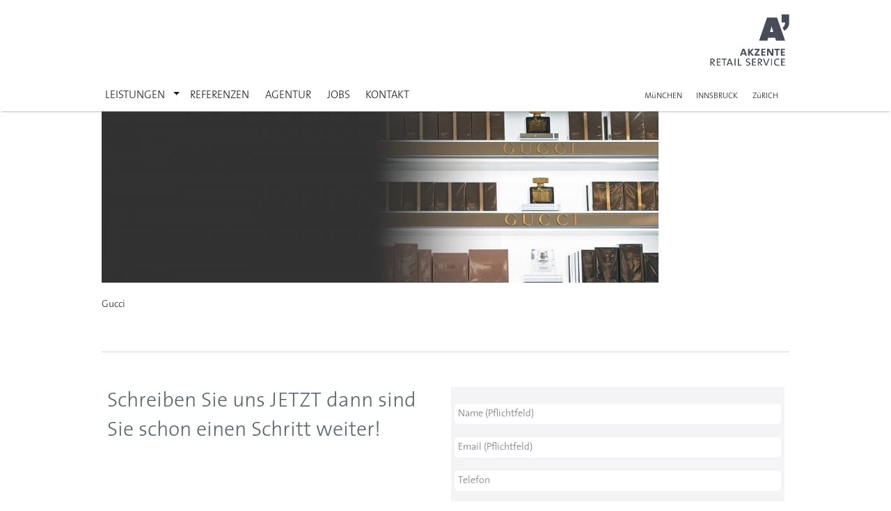

--- FILE ---
content_type: text/html; charset=UTF-8
request_url: https://www.akzente-retailservice.de/leistungen/schaufensterbeklebung/gucci/
body_size: 14600
content:

<!doctype html>
<!--[if lt IE 7]>      <html class="no-js lt-ie9 lt-ie8 lt-ie7" lang=""> <![endif]-->
<!--[if IE 7]>         <html class="no-js lt-ie9 lt-ie8" lang=""> <![endif]-->
<!--[if IE 8]>         <html class="no-js lt-ie9" lang=""> <![endif]-->
<!--[if gt IE 8]><!-->
<html class="no-js" lang="">
<!--<![endif]-->

<head>

	<!-- ADAPTIVE IMAGES -->
	<script type="text/javascript">
		function setResolutionInCookie(useScreen) {
			x = screen.width;
			y = screen.height;
			if (!useScreen) {
				var w = window,
					d = document,
					e = d.documentElement,
					g = d.getElementsByTagName('body')[0],
					x = w.innerWidth || e.clientWidth || g.clientWidth,
					y = w.innerHeight || e.clientHeight || g.clientHeight;
			}
			document.cookie = 'resolution=' + Math.max(x, y) + '; path=/';
		}
		setResolutionInCookie(false);
	</script>
	<!-- /ADAPTIVE IMAGES -->

	<meta charset="utf-8">
	<meta http-equiv="X-UA-Compatible" content="IE=edge,chrome=1">
	
	<meta name="description" content="Gucci">
	<link rel="alternate" hreflang="de-DE" href="https://www.akzente-group.com" />
	<link rel="alternate" hreflang="en" href="https://www.akzente-group.com/en" />
	<link rel="alternate" hreflang="de-DE" href="https://www.akzente-retailservice.de" />
	<link rel="alternate" hreflang="en" href="https://www.akzente-retailservice.de/en" />

	<meta name="viewport" content="width=device-width, initial-scale=1">
	<link rel="apple-touch-icon" sizes="57x57" href="/wp-content/themes/akzente/apple-icon-57x57.png">
	<link rel="apple-touch-icon" sizes="60x60" href="/wp-content/themes/akzente/apple-icon-60x60.png">
	<link rel="apple-touch-icon" sizes="72x72" href="/wp-content/themes/akzente/apple-icon-72x72.png">
	<link rel="apple-touch-icon" sizes="76x76" href="/wp-content/themes/akzente/apple-icon-76x76.png">
	<link rel="apple-touch-icon" sizes="114x114" href="/wp-content/themes/akzente/apple-icon-114x114.png">
	<link rel="apple-touch-icon" sizes="120x120" href="/wp-content/themes/akzente/apple-icon-120x120.png">
	<link rel="apple-touch-icon" sizes="144x144" href="/wp-content/themes/akzente/apple-icon-144x144.png">
	<link rel="apple-touch-icon" sizes="152x152" href="/wp-content/themes/akzente/apple-icon-152x152.png">
	<link rel="apple-touch-icon" sizes="180x180" href="/wp-content/themes/akzente/apple-icon-180x180.png">
	<link rel="icon" type="image/png" sizes="192x192" href="/wp-content/themes/akzente/android-icon-192x192.png">
	<link rel="icon" type="image/png" sizes="32x32" href="/wp-content/themes/akzente/favicon-32x32.png">
	<link rel="icon" type="image/png" sizes="96x96" href="/wp-content/themes/akzente/favicon-96x96.png">
	<link rel="icon" type="image/png" sizes="16x16" href="/wp-content/themes/akzente/favicon-16x16.png">
	<link rel="manifest" href="/wp-content/themes/akzente/manifest.json">
	<meta name="msapplication-TileColor" content="#ffffff">
	<meta name="msapplication-TileImage" content="/ms-icon-144x144.png">
	<meta name="theme-color" content="#ffffff">
	<!-- <link href="https://cdn.jsdelivr.net/npm/bootstrap@5.3.3/dist/css/bootstrap.min.css" rel="stylesheet" integrity="sha384-QWTKZyjpPEjISv5WaRU9OFeRpok6YctnYmDr5pNlyT2bRjXh0JMhjY6hW+ALEwIH" crossorigin="anonymous">
	<script src="https://cdn.jsdelivr.net/npm/@popperjs/core@2.9.2/dist/umd/popper.min.js" integrity="sha384-IQsoLXl5PILFhosVNubq5LC7Qb9DXgDA9i+tQ8Zj3iwWAwPtgFTxbJ8NT4GN1R8p" crossorigin="anonymous"></script>

	<script src="https://cdn.jsdelivr.net/npm/bootstrap@5.3.3/dist/js/bootstrap.bundle.min.js" integrity="sha384-YvpcrYf0tY3lHB60NNkmXc5s9fDVZLESaAA55NDzOxhy9GkcIdslK1eN7N6jIeHz" crossorigin="anonymous"></script> -->
				
						
	<meta name='robots' content='index, follow, max-image-preview:large, max-snippet:-1, max-video-preview:-1' />

	<!-- This site is optimized with the Yoast SEO plugin v26.8 - https://yoast.com/product/yoast-seo-wordpress/ -->
	<title>Gucci - AKZENTE Retail GmbH Dekoservice</title>
	<link rel="canonical" href="https://www.akzente-retailservice.de/leistungen/schaufensterbeklebung/gucci/" />
	<meta property="og:locale" content="de_DE" />
	<meta property="og:type" content="article" />
	<meta property="og:title" content="Gucci - AKZENTE Retail GmbH Dekoservice" />
	<meta property="og:description" content="Gucci" />
	<meta property="og:url" content="https://www.akzente-retailservice.de/leistungen/schaufensterbeklebung/gucci/" />
	<meta property="og:site_name" content="AKZENTE Retail GmbH Dekoservice" />
	<meta property="article:modified_time" content="2016-12-20T09:31:19+00:00" />
	<meta property="og:image" content="https://www.akzente-retailservice.de/leistungen/schaufensterbeklebung/gucci" />
	<meta property="og:image:width" content="1920" />
	<meta property="og:image:height" content="590" />
	<meta property="og:image:type" content="image/jpeg" />
	<meta name="twitter:card" content="summary_large_image" />
	<script type="application/ld+json" class="yoast-schema-graph">{"@context":"https://schema.org","@graph":[{"@type":"WebPage","@id":"https://www.akzente-retailservice.de/leistungen/schaufensterbeklebung/gucci/","url":"https://www.akzente-retailservice.de/leistungen/schaufensterbeklebung/gucci/","name":"Gucci - AKZENTE Retail GmbH Dekoservice","isPartOf":{"@id":"https://www.akzente-retailservice.de/#website"},"primaryImageOfPage":{"@id":"https://www.akzente-retailservice.de/leistungen/schaufensterbeklebung/gucci/#primaryimage"},"image":{"@id":"https://www.akzente-retailservice.de/leistungen/schaufensterbeklebung/gucci/#primaryimage"},"thumbnailUrl":"https://www.akzente-retailservice.de/wp-content/uploads/sites/8/2015/03/Gucci.jpg","datePublished":"2016-12-20T09:15:01+00:00","dateModified":"2016-12-20T09:31:19+00:00","breadcrumb":{"@id":"https://www.akzente-retailservice.de/leistungen/schaufensterbeklebung/gucci/#breadcrumb"},"inLanguage":"de","potentialAction":[{"@type":"ReadAction","target":["https://www.akzente-retailservice.de/leistungen/schaufensterbeklebung/gucci/"]}]},{"@type":"ImageObject","inLanguage":"de","@id":"https://www.akzente-retailservice.de/leistungen/schaufensterbeklebung/gucci/#primaryimage","url":"https://www.akzente-retailservice.de/wp-content/uploads/sites/8/2015/03/Gucci.jpg","contentUrl":"https://www.akzente-retailservice.de/wp-content/uploads/sites/8/2015/03/Gucci.jpg","width":1920,"height":590,"caption":"Gucci"},{"@type":"BreadcrumbList","@id":"https://www.akzente-retailservice.de/leistungen/schaufensterbeklebung/gucci/#breadcrumb","itemListElement":[{"@type":"ListItem","position":1,"name":"Home","item":"https://www.akzente-retailservice.de/"},{"@type":"ListItem","position":2,"name":"Leistungen","item":"https://www.akzente-retailservice.de/leistungen/"},{"@type":"ListItem","position":3,"name":"Schaufensterbeklebung","item":"https://www.akzente-retailservice.de/leistungen/schaufensterbeklebung/"},{"@type":"ListItem","position":4,"name":"Gucci"}]},{"@type":"WebSite","@id":"https://www.akzente-retailservice.de/#website","url":"https://www.akzente-retailservice.de/","name":"AKZENTE Retail GmbH Dekoservice","description":"Visual merchandising agency for instore and window dressing","potentialAction":[{"@type":"SearchAction","target":{"@type":"EntryPoint","urlTemplate":"https://www.akzente-retailservice.de/?s={search_term_string}"},"query-input":{"@type":"PropertyValueSpecification","valueRequired":true,"valueName":"search_term_string"}}],"inLanguage":"de"}]}</script>
	<!-- / Yoast SEO plugin. -->


<link rel="alternate" title="oEmbed (JSON)" type="application/json+oembed" href="https://www.akzente-retailservice.de/wp-json/oembed/1.0/embed?url=https%3A%2F%2Fwww.akzente-retailservice.de%2Fleistungen%2Fschaufensterbeklebung%2Fgucci%2F" />
<link rel="alternate" title="oEmbed (XML)" type="text/xml+oembed" href="https://www.akzente-retailservice.de/wp-json/oembed/1.0/embed?url=https%3A%2F%2Fwww.akzente-retailservice.de%2Fleistungen%2Fschaufensterbeklebung%2Fgucci%2F&#038;format=xml" />
<style id='wp-img-auto-sizes-contain-inline-css' type='text/css'>
img:is([sizes=auto i],[sizes^="auto," i]){contain-intrinsic-size:3000px 1500px}
/*# sourceURL=wp-img-auto-sizes-contain-inline-css */
</style>
<link rel='stylesheet' id='bootstrap-css' href='https://www.akzente-retailservice.de/wp-content/themes/akzente/vendor/bootstrap5/css/bootstrap.min.css?ver=6.9' type='text/css' media='all' />
<link rel='stylesheet' id='font-awesome-css' href='https://www.akzente-retailservice.de/wp-content/themes/akzente/vendor/font-awesome/css/font-awesome.min.css?ver=6.9' type='text/css' media='all' />
<link rel='stylesheet' id='ag-css' href='https://www.akzente-retailservice.de/wp-content/themes/akzente/style.css?ver=6.9' type='text/css' media='all' />
<style id='wp-emoji-styles-inline-css' type='text/css'>

	img.wp-smiley, img.emoji {
		display: inline !important;
		border: none !important;
		box-shadow: none !important;
		height: 1em !important;
		width: 1em !important;
		margin: 0 0.07em !important;
		vertical-align: -0.1em !important;
		background: none !important;
		padding: 0 !important;
	}
/*# sourceURL=wp-emoji-styles-inline-css */
</style>
<link rel='stylesheet' id='contact-form-7-css' href='https://www.akzente-retailservice.de/wp-content/plugins/contact-form-7/includes/css/styles.css?ver=6.1.4' type='text/css' media='all' />
<link rel='stylesheet' id='borlabs-cookie-css' href='https://www.akzente-retailservice.de/wp-content/cache/borlabs-cookie/borlabs-cookie_8_de.css?ver=2.3.6-20' type='text/css' media='all' />
<script type="text/javascript" id="borlabs-cookie-prioritize-js-extra">
/* <![CDATA[ */
var borlabsCookiePrioritized = {"domain":"www.akzente-retailservice.de","path":"/","version":"1","bots":"1","optInJS":{"statistics":{"google-analytics":"[base64]"}}};
//# sourceURL=borlabs-cookie-prioritize-js-extra
/* ]]> */
</script>
<script type="text/javascript" src="https://www.akzente-retailservice.de/wp-content/plugins/borlabs-cookie/assets/javascript/borlabs-cookie-prioritize.min.js?ver=2.3.6" id="borlabs-cookie-prioritize-js"></script>
<link rel="https://api.w.org/" href="https://www.akzente-retailservice.de/wp-json/" /><link rel="alternate" title="JSON" type="application/json" href="https://www.akzente-retailservice.de/wp-json/wp/v2/media/1399" /><link rel="EditURI" type="application/rsd+xml" title="RSD" href="https://www.akzente-retailservice.de/xmlrpc.php?rsd" />
<meta name="generator" content="WordPress 6.9" />
<link rel='shortlink' href='https://www.akzente-retailservice.de/?p=1399' />
<link rel="alternate" href="https://www.akzente-retailservice.de/leistungen/schaufensterbeklebung/gucci/" hreflang="x-default" />
<script>
if('0' === '1') {
    window.dataLayer = window.dataLayer || [];
    function gtag(){dataLayer.push(arguments);}
    gtag('consent', 'default', {
       'ad_storage': 'denied',
       'analytics_storage': 'denied'
    });
    gtag("js", new Date());

    gtag("config", "UA-29776074-2", { "anonymize_ip": true });

    (function (w, d, s, i) {
    var f = d.getElementsByTagName(s)[0],
        j = d.createElement(s);
    j.async = true;
    j.src =
        "https://www.googletagmanager.com/gtag/js?id=" + i;
    f.parentNode.insertBefore(j, f);
    })(window, document, "script", "UA-29776074-2");
}
</script>				<script>
			(function(i, s, o, g, r, a, m) {
				i['GoogleAnalyticsObject'] = r;
				i[r] = i[r] || function() {
					(i[r].q = i[r].q || []).push(arguments)
				}, i[r].l = 1 * new Date();
				a = s.createElement(o),
					m = s.getElementsByTagName(o)[0];
				a.async = 1;
				a.src = g;
				m.parentNode.insertBefore(a, m)
			})(window, document, 'script', '//www.google-analytics.com/analytics.js', 'ga');

			ga('create', 'UA-29776074-2', 'auto');
			ga('send', 'pageview');
		</script>
		<style type="text/css">
		.grecaptcha-badge {
			visibility: hidden !important;
		}
	</style>
</head>

<body class="attachment wp-singular attachment-template-default attachmentid-1399 attachment-jpeg wp-theme-akzente wp-child-theme-akzente-deko">
	<!--[if lt IE 9]>
	<div class="alert alert-warning ag-browserupgrade"><strong>
	Sie benutzen einen veralteten Browser. <a href="http://browsehappy.com/" target="_blank">Bitte aktualisieren Sie Ihren Browser.</a>
	</div>
    <![endif]-->

	<header>

		<div class="ag-curved-shadow_1 z3">
			<div class="ag-top-menu  z1">
				<div class="container-fluid">

					<div class="ag-logo-wrapper ag-full-width-container " id="ag-logo-wrapper">
						<div class="container-fluid">
							<div id="ag-logo" class="pull-right">
								<a href="https://www.akzente-retailservice.de"> <img src="https://www.akzente-retailservice.de/wp-content/themes/akzente-deko/img/logo.png" alt="Logo" title="Logo" />
								</a>
							</div>
							<!--  .ag-logo-->
						</div>
						<!--  .container-fluid -->
					</div>
					<!--  .ag-logo-wrapper-->
				</div>
				<!--  .container-fluid-->
			</div>
			<!--  .ag-top-menu-->
		</div>
		<!--  .ag-curved-shadow"-->
		<div id="ag-dockable-menu-anchor"></div>

		<div class="ag-main-menu-wrapper" id="ag-dockable-menu">
			<div class="ag-curved-shadow_1 z1">
				<div class="ag-main-menu z3">
					<div class="container-fluid">
						<nav class="navbar navbar-expand-lg navbar-default ag-full-width-container" role="navigation">
							<div class="container-fluid">
								<div class="navbar-header pull-left">
									<button class="navbar-toggler" type="button" data-bs-toggle="collapse" data-bs-target="#navbar-main" aria-controls="navbar-main" aria-expanded="false" aria-label="Toggle navigation">
										<span class="navbar-toggler-icon"></span>
									</button>
								</div>
								<div class="ag-logo-fixed-wrapper" id="ag-logo-fixed-wrapper">
									<a href="https://www.akzente-retailservice.de"> <img src="https://www.akzente-retailservice.de/wp-content/themes/akzente/img/logo-fixed.png" alt="Logo" title="Logo" />
									</a>
								</div>

								<!-- Collect the nav links, forms, and other content for toggling -->
								<div class="collapse navbar-collapse navbar-main-menu-collapse ag-main-menu-collapse" id="navbar-main">
									<ul id="menu-hauptmenue" class="nav navbar-nav"><li id="menu-item-18" class="menu-item nav-item pe-2 menu-item-type-post_type nav-item pe-2 menu-item-object-page nav-item pe-2 menu-item-has-children nav-item pe-2 nav-item menu-item-18 dropdown"><a title="Leistungen" class=" nav-link dropdown-toggle" href="#" data-bs-toggle="dropdown">LEISTUNGEN<div class="ag-menu-caret-wrapper"><span class="ag-menu-caret caret"></span></div></a>
<ul role="menu" class=" dropdown-menu">
	<li id="menu-item-45" class="menu-item nav-item pe-2 menu-item-type-post_type nav-item pe-2 menu-item-object-page nav-item pe-2 nav-item menu-item-45"><a title="Schaufensterbeklebung" class=" nav-link" href="https://www.akzente-retailservice.de/leistungen/schaufensterbeklebung/">SCHAUFENSTERBEKLEBUNG<div class="ag-menu-caret-wrapper"></div></a></li>
	<li id="menu-item-1431" class="menu-item nav-item pe-2 menu-item-type-post_type nav-item pe-2 menu-item-object-page nav-item pe-2 nav-item menu-item-1431"><a title="Dekoservice" class=" nav-link" href="https://www.akzente-retailservice.de/leistungen/dekoservice/">DEKOSERVICE<div class="ag-menu-caret-wrapper"></div></a></li>
	<li id="menu-item-132" class="menu-item nav-item pe-2 menu-item-type-post_type nav-item pe-2 menu-item-object-page nav-item pe-2 nav-item menu-item-132"><a title="Merchandising Service" class=" nav-link" href="https://www.akzente-retailservice.de/leistungen/merchandising/">MERCHANDISING SERVICE<div class="ag-menu-caret-wrapper"></div></a></li>
	<li id="menu-item-1161" class="menu-item nav-item pe-2 menu-item-type-post_type nav-item pe-2 menu-item-object-page nav-item pe-2 nav-item menu-item-1161"><a title="Banner und Displaywechsel" class=" nav-link" href="https://www.akzente-retailservice.de/leistungen/motivwechsel/">BANNER UND DISPLAYWECHSEL<div class="ag-menu-caret-wrapper"></div></a></li>
	<li id="menu-item-1162" class="menu-item nav-item pe-2 menu-item-type-post_type nav-item pe-2 menu-item-object-page nav-item pe-2 nav-item menu-item-1162"><a title="Druck und Produktion" class=" nav-link" href="https://www.akzente-retailservice.de/leistungen/materialproduktion-und-logistik/">DRUCK UND PRODUKTION<div class="ag-menu-caret-wrapper"></div></a></li>
</ul>
</li>
<li id="menu-item-19" class="menu-item nav-item pe-2 menu-item-type-post_type nav-item pe-2 menu-item-object-page nav-item pe-2 nav-item menu-item-19"><a title="Referenzen" class=" nav-link" href="https://www.akzente-retailservice.de/referenzen/">REFERENZEN<div class="ag-menu-caret-wrapper"></div></a></li>
<li id="menu-item-161" class="menu-item nav-item pe-2 menu-item-type-post_type nav-item pe-2 menu-item-object-page nav-item pe-2 nav-item menu-item-161"><a title="Agentur" class=" nav-link" href="https://www.akzente-retailservice.de/visual-merchandising-agentur/">AGENTUR<div class="ag-menu-caret-wrapper"></div></a></li>
<li id="menu-item-991" class="menu-item nav-item pe-2 menu-item-type-post_type nav-item pe-2 menu-item-object-page nav-item pe-2 nav-item menu-item-991"><a title="Jobs" class=" nav-link" href="https://www.akzente-retailservice.de/jobs/">JOBS<div class="ag-menu-caret-wrapper"></div></a></li>
<li id="menu-item-214" class="menu-item nav-item pe-2 menu-item-type-post_type nav-item pe-2 menu-item-object-page nav-item pe-2 nav-item menu-item-214"><a title="Kontakt" class=" nav-link" href="https://www.akzente-retailservice.de/akzente-kontakt/">KONTAKT<div class="ag-menu-caret-wrapper"></div></a></li>
</ul>									<div class="ms-auto ag-navbar-locations">
										<ul id="menu-top-menue" class="nav navbar-nav"><li id="menu-item-653" class="menu-item nav-item pe-2 menu-item-type-custom nav-item pe-2 menu-item-object-custom nav-item pe-2 nav-item menu-item-653"><a title="München" class=" nav-link" href="#">MüNCHEN<div class="ag-menu-caret-wrapper"></div></a></li>
<li id="menu-item-654" class="menu-item nav-item pe-2 menu-item-type-custom nav-item pe-2 menu-item-object-custom nav-item pe-2 nav-item menu-item-654"><a title="Innsbruck" class=" nav-link" href="#">INNSBRUCK<div class="ag-menu-caret-wrapper"></div></a></li>
<li id="menu-item-655" class="menu-item nav-item pe-2 menu-item-type-custom nav-item pe-2 menu-item-object-custom nav-item pe-2 nav-item menu-item-655"><a title="Zürich" class=" nav-link" href="#">ZüRICH<div class="ag-menu-caret-wrapper"></div></a></li>
</ul>									</div>
									<!-- .navbar-right -->
								</div>
								<!-- .navbar-collapse -->
							</div>
							<!-- .container-fluid -->
						</nav>
					</div>
					<!-- .container -->
				</div>
				<!-- .ag-main-menu -->
			</div>
			<!-- .ag-curved-shadow z1 -->
		</div>
		<!-- .ag-main-menu-wrapper -->

	</header>
	<div id="ag-onepage-container">
		<div class="ag-dockable-menu-anchor-padding"></div>
<div class="ag-singlepage ag-full-width-container">

<p class="attachment"><a href='https://www.akzente-retailservice.de/wp-content/uploads/sites/8/2015/03/Gucci.jpg'><img fetchpriority="high" decoding="async" width="800" height="246" src="https://www.akzente-retailservice.de/wp-content/uploads/sites/8/2015/03/Gucci-800x246.jpg" class="attachment-medium size-medium" alt="Gucci" srcset="https://www.akzente-retailservice.de/wp-content/uploads/sites/8/2015/03/Gucci-800x246.jpg 800w, https://www.akzente-retailservice.de/wp-content/uploads/sites/8/2015/03/Gucci.jpg 1920w" sizes="(max-width: 800px) 100vw, 800px" /></a></p>
<p>Gucci</p>

</div>


<div class="section ag-section-footer">
	<footer class="ag-footer-wrapper">
		<div class="ag-full-width-container">
			<hr>
		</div>
		<div class="ag-footer ag-full-width-container">
								<div class="container-fluid">
						<div class="row ">
															<div class="col-sm-6 ag-footer-column ag-footer-column-contact-left">
									<div class="ag-contact-text-1 ag-contact-text">

										Schreiben Sie uns JETZT dann sind Sie schon einen Schritt weiter!									</div>
									<!-- /.contact-text-1 -->

									<div class="ag-contact-text-2-3">
										<div class="ag-contact-icon">
											<img width="134" height="133" src="https://www.akzente-retailservice.de/wp-content/uploads/sites/8/2015/03/phone.png" class="attachment-thumbnail size-thumbnail" alt="" decoding="async" loading="lazy" />										</div>
										<div class="ag-contact-text-2 ag-contact-text">

											...oder rufen Sie an:										</div>
										<!-- /.contact-text-2 -->

										<div class="ag-contact-text-3 ag-contact-text">

											+49 (0) 9771 637 957 0										</div>
										<!-- /.contact-text-3 -->
									</div>
									<!-- /.contact-text-2-3 -->


								</div>
								<!-- /.col -->
								<div class="col-sm-6 ag-footer-column ag-footer-column-contact-right">
									<div class="ag-footer-contact-form-wrapper">
										
<div class="wpcf7 no-js" id="wpcf7-f1385-o1" lang="de-DE" dir="ltr" data-wpcf7-id="1385">
<div class="screen-reader-response"><p role="status" aria-live="polite" aria-atomic="true"></p> <ul></ul></div>
<form action="/leistungen/schaufensterbeklebung/gucci/#wpcf7-f1385-o1" method="post" class="wpcf7-form init" aria-label="Kontaktformular" novalidate="novalidate" data-status="init">
<fieldset class="hidden-fields-container"><input type="hidden" name="_wpcf7" value="1385" /><input type="hidden" name="_wpcf7_version" value="6.1.4" /><input type="hidden" name="_wpcf7_locale" value="de_DE" /><input type="hidden" name="_wpcf7_unit_tag" value="wpcf7-f1385-o1" /><input type="hidden" name="_wpcf7_container_post" value="0" /><input type="hidden" name="_wpcf7_posted_data_hash" value="" /><input type="hidden" name="_wpcf7_recaptcha_response" value="" />
</fieldset>
<p><label><br />
<span class="wpcf7-form-control-wrap" data-name="your-name"><input size="100" maxlength="400" class="wpcf7-form-control wpcf7-text wpcf7-validates-as-required" aria-required="true" aria-invalid="false" placeholder="Name (Pflichtfeld)" value="" type="text" name="your-name" /></span> </label><br />
<label><br />
<span class="wpcf7-form-control-wrap" data-name="your-email"><input size="100" maxlength="400" class="wpcf7-form-control wpcf7-email wpcf7-validates-as-required wpcf7-text wpcf7-validates-as-email" aria-required="true" aria-invalid="false" placeholder="Email (Pflichtfeld)" value="" type="email" name="your-email" /></span> </label><br />
<label><br />
<span class="wpcf7-form-control-wrap" data-name="your-phone"><input size="100" maxlength="400" class="wpcf7-form-control wpcf7-text" aria-invalid="false" placeholder="Telefon" value="" type="text" name="your-phone" /></span> </label><br />
<label><br />
<span class="wpcf7-form-control-wrap" data-name="your-subject"><input size="100" maxlength="400" class="wpcf7-form-control wpcf7-text" aria-invalid="false" placeholder="Betreff" value="" type="text" name="your-subject" /></span> </label><br />
<label><br />
<span class="wpcf7-form-control-wrap" data-name="your-message"><textarea cols="100" rows="10" maxlength="2000" class="wpcf7-form-control wpcf7-textarea" aria-invalid="false" name="your-message"></textarea></span> </label><br />
<span class="wpcf7-form-control-wrap" data-name="checkbox-504"><span class="wpcf7-form-control wpcf7-checkbox wpcf7-validates-as-required"><span class="wpcf7-list-item first last"><input type="checkbox" name="checkbox-504[]" value="Ich stimme der Verarbeitung meiner Daten zu." /><span class="wpcf7-list-item-label">Ich stimme der Verarbeitung meiner Daten zu.</span></span></span></span><br />
<span id="wpcf7-69727994af11b-wrapper" class="wpcf7-form-control-wrap honeyakzente-663-wrap" style="display:none !important; visibility:hidden !important;"><label for="wpcf7-69727994af11b-field" class="hp-message">Bitte lasse dieses Feld leer.</label><input id="wpcf7-69727994af11b-field"  class="wpcf7-form-control wpcf7-text" type="text" name="honeyakzente-663" value="" size="40" tabindex="-1" autocomplete="new-password" /></span><br />
<input class="wpcf7-form-control wpcf7-submit has-spinner" type="submit" value="Senden" />
</p><div class="wpcf7-response-output" aria-hidden="true"></div>
</form>
</div>
									</div>
									<!-- /.ag-footer-contact-form-wrapper -->
								</div>
								<!-- /.col -->
						</div>
						<!-- /.row -->

										<div class="row ">
													<div class="col-sm-4 ag-footer-column ag-footer-column-left">
								<p><strong>AKZENTE Retailservice GmbH</strong><br />
Visual Merchandising Agentur<br />
Flächenbetreuung und Dekoservice</p>
<p>Neunäcker 10A<br />
97724 Burglauer</p>
<p>Tel. +49 (0) 9771 637 957 0</p>
<p><a href="mailto:info@akzente-retailservice.com">info@akzente-retailservice.com</a></p>
							</div>
												<div class="col-sm-4 ag-footer-column ag-footer-column-middle">
															<p>
									<a href="https://www.akzente-retailservice.de/agb-2/" title="AGB">AGB</a>
								</p>
															<p>
									<a href="https://www.akzente-retailservice.de/ds_impressum/" title="Impressum">Impressum</a>
								</p>
															<p>
									<a href="https://www.akzente-retailservice.de/datenschutz/" title="Impressum">Datenschutz</a>
								</p>
															<p>
									<a href="http://report.akzente-group.com/" target="_blank" title="Login">Login</a>
								</p>
															<p>
									<a href="https://www.akzente-retailservice.de/jobs/" title="Jobs">Jobs</a>
								</p>
														<a href="https://www.akzente-retailservice.de/leistungen/schaufensterbeklebung/gucci/" title="de_DE" class="current_language" aria-current="page"><img src="https://www.akzente-retailservice.de/wp-content/plugins/multisite-language-switcher/assets/flags/de.png" alt="de_DE"/></a> <a href="https://en.akzente-retailservice.de/" title="en_US"><img src="https://www.akzente-retailservice.de/wp-content/plugins/multisite-language-switcher/assets/flags/us.png" alt="en_US"/></a> 						</div>
						<div class="col-sm-4 ag-footer-column ag-footer-column-right">
							<div class="ag-footer-copyright">
								This site is protected by reCAPTCHA and the Google <a href="https://policies.google.com/privacy">Privacy Policy</a> and <a href="https://policies.google.com/terms">Terms of Service</a> apply.
							</div>

							<br> <br>

							<div class="ag-footer-copyright">&copy; AKZENTE Retail GmbH 2026</div>
							

						</div>
					</div>
					</div>

			



		</div>

	</footer>
</div>

</div>
<!-- /.container -->

<script type="speculationrules">
{"prefetch":[{"source":"document","where":{"and":[{"href_matches":"/*"},{"not":{"href_matches":["/wp-*.php","/wp-admin/*","/wp-content/uploads/sites/8/*","/wp-content/*","/wp-content/plugins/*","/wp-content/themes/akzente-deko/*","/wp-content/themes/akzente/*","/*\\?(.+)"]}},{"not":{"selector_matches":"a[rel~=\"nofollow\"]"}},{"not":{"selector_matches":".no-prefetch, .no-prefetch a"}}]},"eagerness":"conservative"}]}
</script>
<!-- Matomo --><script type="text/javascript">
var _paq = window._paq = window._paq || [];
_paq.push(['trackPageView']);_paq.push(['enableLinkTracking']);_paq.push(['alwaysUseSendBeacon']);_paq.push(['setTrackerUrl', "\/\/www.akzente-retailservice.de\/wp-content\/plugins\/matomo\/app\/matomo.php"]);_paq.push(['setSiteId', '1']);var d=document, g=d.createElement('script'), s=d.getElementsByTagName('script')[0];
g.type='text/javascript'; g.async=true; g.src="\/\/www.akzente-retailservice.de\/wp-content\/uploads\/sites\/8\/matomo\/matomo.js"; s.parentNode.insertBefore(g,s);
</script>
<!-- End Matomo Code --><!--googleoff: all--><div data-nosnippet><script id="BorlabsCookieBoxWrap" type="text/template"><div
    id="BorlabsCookieBox"
    class="BorlabsCookie"
    role="dialog"
    aria-labelledby="CookieBoxTextHeadline"
    aria-describedby="CookieBoxTextDescription"
    aria-modal="true"
>
    <div class="top-center" style="display: none;">
        <div class="_brlbs-box-wrap _brlbs-box-plus-wrap">
            <div class="_brlbs-box _brlbs-box-plus">
                <div class="cookie-box">
                    <div class="container">
                        <div class="_brlbs-flex-center">
                                                            <img
                                    width="32"
                                    height="32"
                                    class="cookie-logo"
                                    src="https://www.akzente-retailservice.de/wp-content/plugins/borlabs-cookie/assets/images/borlabs-cookie-logo.svg"
                                    srcset="https://www.akzente-retailservice.de/wp-content/plugins/borlabs-cookie/assets/images/borlabs-cookie-logo.svg, https://www.akzente-retailservice.de/wp-content/plugins/borlabs-cookie/assets/images/borlabs-cookie-logo.svg 2x"
                                    alt="Datenschutzeinstellungen"
                                    aria-hidden="true"
                                >
                                
                            <span role="heading" aria-level="3" class="_brlbs-h3" id="CookieBoxTextHeadline">Datenschutzeinstellungen</span>
                        </div>
                        <div class="row">
                            <div class="col-md-6 col-12">
                                <p id="CookieBoxTextDescription"><span class="_brlbs-paragraph _brlbs-text-description">Wir benötigen Ihre Zustimmung, bevor Sie unsere Website weiter besuchen können.</span> <span class="_brlbs-paragraph _brlbs-text-confirm-age">Wenn Sie unter 16 Jahre alt sind und Ihre Zustimmung zu freiwilligen Diensten geben möchten, müssen Sie Ihre Erziehungsberechtigten um Erlaubnis bitten.</span> <span class="_brlbs-paragraph _brlbs-text-technology">Wir verwenden Cookies und andere Technologien auf unserer Website. Einige von ihnen sind essenziell, während andere uns helfen, diese Website und Ihre Erfahrung zu verbessern.</span> <span class="_brlbs-paragraph _brlbs-text-personal-data">Personenbezogene Daten können verarbeitet werden (z. B. IP-Adressen), z. B. für personalisierte Anzeigen und Inhalte oder Anzeigen- und Inhaltsmessung.</span> <span class="_brlbs-paragraph _brlbs-text-more-information">Weitere Informationen über die Verwendung Ihrer Daten finden Sie in unserer  <a class="_brlbs-cursor" href="https://www.akzente-retailservice.de/datenschutz/">Datenschutzerklärung</a>.</span> <span class="_brlbs-paragraph _brlbs-text-revoke">Sie können Ihre Auswahl jederzeit unter <a class="_brlbs-cursor" href="#" data-cookie-individual>Einstellungen</a> widerrufen oder anpassen.</span></p>
                            </div>
                            <div class="col-md-6 col-12">

                                                                    <fieldset>
                                        <legend class="sr-only">Datenschutzeinstellungen</legend>
                                        <ul>
                                                                                                <li>
                                                        <label class="_brlbs-checkbox">
                                                            Essenziell                                                            <input
                                                                id="checkbox-essential"
                                                                tabindex="0"
                                                                type="checkbox"
                                                                name="cookieGroup[]"
                                                                value="essential"
                                                                 checked                                                                 disabled                                                                data-borlabs-cookie-checkbox
                                                            >
                                                            <span class="_brlbs-checkbox-indicator"></span>
                                                        </label>
                                                        <p class="_brlbs-service-group-description">Essenzielle Cookies ermöglichen grundlegende Funktionen und sind für die einwandfreie Funktion der Website erforderlich.</p>
                                                    </li>
                                                                                                        <li>
                                                        <label class="_brlbs-checkbox">
                                                            Statistiken                                                            <input
                                                                id="checkbox-statistics"
                                                                tabindex="0"
                                                                type="checkbox"
                                                                name="cookieGroup[]"
                                                                value="statistics"
                                                                 checked                                                                                                                                data-borlabs-cookie-checkbox
                                                            >
                                                            <span class="_brlbs-checkbox-indicator"></span>
                                                        </label>
                                                        <p class="_brlbs-service-group-description">Statistik Cookies erfassen Informationen anonym. Diese Informationen helfen uns zu verstehen, wie unsere Besucher unsere Website nutzen.</p>
                                                    </li>
                                                                                            </ul>
                                    </fieldset>

                                    

                            </div>
                        </div>

                        <div class="row  _brlbs-button-area">
                            <div class="col-md-6 col-12">
                                <p class="_brlbs-accept">
                                    <a
                                        href="#"
                                        tabindex="0"
                                        role="button"
                                        class="_brlbs-btn _brlbs-btn-accept-all _brlbs-cursor"
                                        data-cookie-accept-all
                                    >
                                        Alle akzeptieren                                    </a>
                                </p>
                            </div>
                            <div class="col-md-6 col-12">
                                <p class="_brlbs-accept">
                                    <a
                                        href="#"
                                        tabindex="0"
                                        role="button"
                                        id="CookieBoxSaveButton"
                                        class="_brlbs-btn _brlbs-cursor"
                                        data-cookie-accept
                                    >
                                        Speichern                                    </a>
                                </p>
                            </div>
                            <div class="col-12">
                                                                    <p class="_brlbs-refuse-btn">
                                        <a
                                            class="_brlbs-btn _brlbs-cursor"
                                            href="#"
                                            tabindex="0"
                                            role="button"
                                            data-cookie-refuse
                                        >
                                            Nur essenzielle Cookies akzeptieren                                        </a>
                                    </p>
                                    
                            </div>
                            <div class="col-12">
                                                                <p class="_brlbs-manage-btn">
                                        <a
                                            href="#"
                                            tabindex="0"
                                            role="button"
                                            class="_brlbs-cursor _brlbs-btn"
                                            data-cookie-individual
                                        >
                                            Individuelle Datenschutzeinstellungen                                        </a>
                                    </p>
                                                            </div>

                        </div>

                        <div class="_brlbs-legal row _brlbs-flex-center">
                            

                            <a href="#" class="_brlbs-cursor" tabindex="0" role="button" data-cookie-individual>
                                Cookie-Details                            </a>


                                                            <span class="_brlbs-separator"></span>
                                <a href="https://www.akzente-retailservice.de/datenschutz/" tabindex="0" role="button">
                                    Datenschutzerklärung                                </a>
                                
                                                            <span class="_brlbs-separator"></span>
                                <a href="https://www.akzente-retailservice.de/ds_impressum/" tabindex="0" role="button">
                                    Impressum                                </a>
                                

                        </div>
                    </div>
                </div>

                <div
    class="cookie-preference"
    aria-hidden="true"
    role="dialog"
    aria-describedby="CookiePrefDescription"
    aria-modal="true"
>
    <div class="container not-visible">
        <div class="row no-gutters">
            <div class="col-12">
                <div class="row no-gutters align-items-top">
                    <div class="col-12">
                        <div class="_brlbs-flex-center">
                                                    <img
                                width="32"
                                height="32"
                                class="cookie-logo"
                                src="https://www.akzente-retailservice.de/wp-content/plugins/borlabs-cookie/assets/images/borlabs-cookie-logo.svg"
                                srcset="https://www.akzente-retailservice.de/wp-content/plugins/borlabs-cookie/assets/images/borlabs-cookie-logo.svg, https://www.akzente-retailservice.de/wp-content/plugins/borlabs-cookie/assets/images/borlabs-cookie-logo.svg 2x"
                                alt="Datenschutzeinstellungen"
                            >
                                                    <span role="heading" aria-level="3" class="_brlbs-h3">Datenschutzeinstellungen</span>
                        </div>

                        <p id="CookiePrefDescription">
                            <span class="_brlbs-paragraph _brlbs-text-confirm-age">Wenn Sie unter 16 Jahre alt sind und Ihre Zustimmung zu freiwilligen Diensten geben möchten, müssen Sie Ihre Erziehungsberechtigten um Erlaubnis bitten.</span> <span class="_brlbs-paragraph _brlbs-text-technology">Wir verwenden Cookies und andere Technologien auf unserer Website. Einige von ihnen sind essenziell, während andere uns helfen, diese Website und Ihre Erfahrung zu verbessern.</span> <span class="_brlbs-paragraph _brlbs-text-personal-data">Personenbezogene Daten können verarbeitet werden (z. B. IP-Adressen), z. B. für personalisierte Anzeigen und Inhalte oder Anzeigen- und Inhaltsmessung.</span> <span class="_brlbs-paragraph _brlbs-text-more-information">Weitere Informationen über die Verwendung Ihrer Daten finden Sie in unserer  <a class="_brlbs-cursor" href="https://www.akzente-retailservice.de/datenschutz/">Datenschutzerklärung</a>.</span> <span class="_brlbs-paragraph _brlbs-text-description">Hier finden Sie eine Übersicht über alle verwendeten Cookies. Sie können Ihre Einwilligung zu ganzen Kategorien geben oder sich weitere Informationen anzeigen lassen und so nur bestimmte Cookies auswählen.</span>                        </p>

                        <div class="row no-gutters align-items-center">
                            <div class="col-12 col-sm-10">
                                <p class="_brlbs-accept">
                                                                            <a
                                            href="#"
                                            class="_brlbs-btn _brlbs-btn-accept-all _brlbs-cursor"
                                            tabindex="0"
                                            role="button"
                                            data-cookie-accept-all
                                        >
                                            Alle akzeptieren                                        </a>
                                        
                                    <a
                                        href="#"
                                        id="CookiePrefSave"
                                        tabindex="0"
                                        role="button"
                                        class="_brlbs-btn _brlbs-cursor"
                                        data-cookie-accept
                                    >
                                        Speichern                                    </a>

                                                                            <a
                                            href="#"
                                            class="_brlbs-btn _brlbs-refuse-btn _brlbs-cursor"
                                            tabindex="0"
                                            role="button"
                                            data-cookie-refuse
                                        >
                                            Nur essenzielle Cookies akzeptieren                                        </a>
                                                                    </p>
                            </div>

                            <div class="col-12 col-sm-2">
                                <p class="_brlbs-refuse">
                                    <a
                                        href="#"
                                        class="_brlbs-cursor"
                                        tabindex="0"
                                        role="button"
                                        data-cookie-back
                                    >
                                        Zurück                                    </a>

                                                                    </p>
                            </div>
                        </div>
                    </div>
                </div>

                <div data-cookie-accordion>
                                            <fieldset>
                            <legend class="sr-only">Datenschutzeinstellungen</legend>

                                                                                                <div class="bcac-item">
                                        <div class="d-flex flex-row">
                                            <label class="w-75">
                                                <span role="heading" aria-level="4" class="_brlbs-h4">Essenziell (1)</span>
                                            </label>

                                            <div class="w-25 text-right">
                                                                                            </div>
                                        </div>

                                        <div class="d-block">
                                            <p>Essenzielle Cookies ermöglichen grundlegende Funktionen und sind für die einwandfreie Funktion der Website erforderlich.</p>

                                            <p class="text-center">
                                                <a
                                                    href="#"
                                                    class="_brlbs-cursor d-block"
                                                    tabindex="0"
                                                    role="button"
                                                    data-cookie-accordion-target="essential"
                                                >
                                                    <span data-cookie-accordion-status="show">
                                                        Cookie-Informationen anzeigen                                                    </span>

                                                    <span data-cookie-accordion-status="hide" class="borlabs-hide">
                                                        Cookie-Informationen ausblenden                                                    </span>
                                                </a>
                                            </p>
                                        </div>

                                        <div
                                            class="borlabs-hide"
                                            data-cookie-accordion-parent="essential"
                                        >
                                                                                            <table>
                                                    
                                                    <tr>
                                                        <th scope="row">Name</th>
                                                        <td>
                                                            <label>
                                                                Borlabs Cookie                                                            </label>
                                                        </td>
                                                    </tr>

                                                    <tr>
                                                        <th scope="row">Anbieter</th>
                                                        <td>Eigentümer dieser Website<span>, </span><a href="https://www.akzente-retailservice.de/ds_impressum/">Impressum</a></td>
                                                    </tr>

                                                                                                            <tr>
                                                            <th scope="row">Zweck</th>
                                                            <td>Speichert die Einstellungen der Besucher, die in der Cookie Box von Borlabs Cookie ausgewählt wurden.</td>
                                                        </tr>
                                                        
                                                    
                                                    
                                                                                                            <tr>
                                                            <th scope="row">Cookie Name</th>
                                                            <td>borlabs-cookie</td>
                                                        </tr>
                                                        
                                                                                                            <tr>
                                                            <th scope="row">Cookie Laufzeit</th>
                                                            <td>1 Jahr</td>
                                                        </tr>
                                                                                                        </table>
                                                                                        </div>
                                    </div>
                                                                                                                                        <div class="bcac-item">
                                        <div class="d-flex flex-row">
                                            <label class="w-75">
                                                <span role="heading" aria-level="4" class="_brlbs-h4">Statistiken (1)</span>
                                            </label>

                                            <div class="w-25 text-right">
                                                                                                    <label class="_brlbs-btn-switch">
                                                        <span class="sr-only">Statistiken</span>
                                                        <input
                                                            tabindex="0"
                                                            id="borlabs-cookie-group-statistics"
                                                            type="checkbox"
                                                            name="cookieGroup[]"
                                                            value="statistics"
                                                             checked                                                            data-borlabs-cookie-switch
                                                        />
                                                        <span class="_brlbs-slider"></span>
                                                        <span
                                                            class="_brlbs-btn-switch-status"
                                                            data-active="An"
                                                            data-inactive="Aus">
                                                        </span>
                                                    </label>
                                                                                                </div>
                                        </div>

                                        <div class="d-block">
                                            <p>Statistik Cookies erfassen Informationen anonym. Diese Informationen helfen uns zu verstehen, wie unsere Besucher unsere Website nutzen.</p>

                                            <p class="text-center">
                                                <a
                                                    href="#"
                                                    class="_brlbs-cursor d-block"
                                                    tabindex="0"
                                                    role="button"
                                                    data-cookie-accordion-target="statistics"
                                                >
                                                    <span data-cookie-accordion-status="show">
                                                        Cookie-Informationen anzeigen                                                    </span>

                                                    <span data-cookie-accordion-status="hide" class="borlabs-hide">
                                                        Cookie-Informationen ausblenden                                                    </span>
                                                </a>
                                            </p>
                                        </div>

                                        <div
                                            class="borlabs-hide"
                                            data-cookie-accordion-parent="statistics"
                                        >
                                                                                            <table>
                                                                                                            <tr>
                                                            <th scope="row">Akzeptieren</th>
                                                            <td>
                                                                <label class="_brlbs-btn-switch _brlbs-btn-switch--textRight">
                                                                    <span class="sr-only">Google Analytics</span>
                                                                    <input
                                                                        id="borlabs-cookie-google-analytics"
                                                                        tabindex="0"
                                                                        type="checkbox" data-cookie-group="statistics"
                                                                        name="cookies[statistics][]"
                                                                        value="google-analytics"
                                                                         checked                                                                        data-borlabs-cookie-switch
                                                                    />

                                                                    <span class="_brlbs-slider"></span>

                                                                    <span
                                                                        class="_brlbs-btn-switch-status"
                                                                        data-active="An"
                                                                        data-inactive="Aus"
                                                                        aria-hidden="true">
                                                                    </span>
                                                                </label>
                                                            </td>
                                                        </tr>
                                                        
                                                    <tr>
                                                        <th scope="row">Name</th>
                                                        <td>
                                                            <label>
                                                                Google Analytics                                                            </label>
                                                        </td>
                                                    </tr>

                                                    <tr>
                                                        <th scope="row">Anbieter</th>
                                                        <td>Google Ireland Limited, Gordon House, Barrow Street, Dublin 4, Ireland</td>
                                                    </tr>

                                                                                                            <tr>
                                                            <th scope="row">Zweck</th>
                                                            <td>Cookie von Google für Website-Analysen. Erzeugt statistische Daten darüber, wie der Besucher die Website nutzt.</td>
                                                        </tr>
                                                        
                                                                                                            <tr>
                                                            <th scope="row">Datenschutzerklärung</th>
                                                            <td class="_brlbs-pp-url">
                                                                <a
                                                                    href="https://policies.google.com/privacy?hl=de"
                                                                    target="_blank"
                                                                    rel="nofollow noopener noreferrer"
                                                                >
                                                                    https://policies.google.com/privacy?hl=de                                                                </a>
                                                            </td>
                                                        </tr>
                                                        
                                                    
                                                                                                            <tr>
                                                            <th scope="row">Cookie Name</th>
                                                            <td>_ga,_gat,_gid</td>
                                                        </tr>
                                                        
                                                                                                            <tr>
                                                            <th scope="row">Cookie Laufzeit</th>
                                                            <td>2 Monate</td>
                                                        </tr>
                                                                                                        </table>
                                                                                        </div>
                                    </div>
                                                                                                </fieldset>
                                        </div>

                <div class="d-flex justify-content-between">
                    <p class="_brlbs-branding flex-fill">
                                            </p>

                    <p class="_brlbs-legal flex-fill">
                                                    <a href="https://www.akzente-retailservice.de/datenschutz/">
                                Datenschutzerklärung                            </a>
                            
                                                    <span class="_brlbs-separator"></span>
                            
                                                    <a href="https://www.akzente-retailservice.de/ds_impressum/">
                                Impressum                            </a>
                                                </p>
                </div>
            </div>
        </div>
    </div>
</div>
            </div>
        </div>
    </div>
</div>
</script></div><!--googleon: all--><script type="text/javascript" src="https://www.akzente-retailservice.de/wp-content/themes/akzente/vendor/jquery/jquery.min.js?ver=6.9" id="jquery-js"></script>
<script type="text/javascript" src="https://www.akzente-retailservice.de/wp-content/themes/akzente/js/vendor/popper.min.js?ver=6.9" id="modernizr-js"></script>
<script type="text/javascript" src="https://www.akzente-retailservice.de/wp-content/themes/akzente/vendor/bootstrap5/js/bootstrap.min.js?ver=6.9" id="ag-bootstrap-js"></script>
<script type="text/javascript" src="https://www.akzente-retailservice.de/wp-content/themes/akzente/js/main.js?ver=6.9" id="ag-js"></script>
<script type="text/javascript" src="https://www.akzente-retailservice.de/wp-includes/js/dist/hooks.min.js?ver=dd5603f07f9220ed27f1" id="wp-hooks-js"></script>
<script type="text/javascript" src="https://www.akzente-retailservice.de/wp-includes/js/dist/i18n.min.js?ver=c26c3dc7bed366793375" id="wp-i18n-js"></script>
<script type="text/javascript" id="wp-i18n-js-after">
/* <![CDATA[ */
wp.i18n.setLocaleData( { 'text direction\u0004ltr': [ 'ltr' ] } );
//# sourceURL=wp-i18n-js-after
/* ]]> */
</script>
<script type="text/javascript" src="https://www.akzente-retailservice.de/wp-content/plugins/contact-form-7/includes/swv/js/index.js?ver=6.1.4" id="swv-js"></script>
<script type="text/javascript" id="contact-form-7-js-translations">
/* <![CDATA[ */
( function( domain, translations ) {
	var localeData = translations.locale_data[ domain ] || translations.locale_data.messages;
	localeData[""].domain = domain;
	wp.i18n.setLocaleData( localeData, domain );
} )( "contact-form-7", {"translation-revision-date":"2025-10-26 03:28:49+0000","generator":"GlotPress\/4.0.3","domain":"messages","locale_data":{"messages":{"":{"domain":"messages","plural-forms":"nplurals=2; plural=n != 1;","lang":"de"},"This contact form is placed in the wrong place.":["Dieses Kontaktformular wurde an der falschen Stelle platziert."],"Error:":["Fehler:"]}},"comment":{"reference":"includes\/js\/index.js"}} );
//# sourceURL=contact-form-7-js-translations
/* ]]> */
</script>
<script type="text/javascript" id="contact-form-7-js-before">
/* <![CDATA[ */
var wpcf7 = {
    "api": {
        "root": "https:\/\/www.akzente-retailservice.de\/wp-json\/",
        "namespace": "contact-form-7\/v1"
    }
};
//# sourceURL=contact-form-7-js-before
/* ]]> */
</script>
<script type="text/javascript" src="https://www.akzente-retailservice.de/wp-content/plugins/contact-form-7/includes/js/index.js?ver=6.1.4" id="contact-form-7-js"></script>
<script type="text/javascript" src="https://www.google.com/recaptcha/api.js?render=6Lfs1YIpAAAAADZQPe-la64ZxBzu9YC9GiV8sX8f&amp;ver=3.0" id="google-recaptcha-js"></script>
<script type="text/javascript" src="https://www.akzente-retailservice.de/wp-includes/js/dist/vendor/wp-polyfill.min.js?ver=3.15.0" id="wp-polyfill-js"></script>
<script type="text/javascript" id="wpcf7-recaptcha-js-before">
/* <![CDATA[ */
var wpcf7_recaptcha = {
    "sitekey": "6Lfs1YIpAAAAADZQPe-la64ZxBzu9YC9GiV8sX8f",
    "actions": {
        "homepage": "homepage",
        "contactform": "contactform"
    }
};
//# sourceURL=wpcf7-recaptcha-js-before
/* ]]> */
</script>
<script type="text/javascript" src="https://www.akzente-retailservice.de/wp-content/plugins/contact-form-7/modules/recaptcha/index.js?ver=6.1.4" id="wpcf7-recaptcha-js"></script>
<script type="text/javascript" src="https://www.akzente-retailservice.de/wp-includes/js/jquery/jquery.min.js?ver=3.7.1" id="jquery-core-js"></script>
<script type="text/javascript" id="borlabs-cookie-js-extra">
/* <![CDATA[ */
var borlabsCookieConfig = {"ajaxURL":"https://www.akzente-retailservice.de/wp-admin/admin-ajax.php","language":"de","animation":"1","animationDelay":"","animationIn":"_brlbs-fadeInDown","animationOut":"_brlbs-flipOutX","blockContent":"1","boxLayout":"box","boxLayoutAdvanced":"1","automaticCookieDomainAndPath":"1","cookieDomain":"www.akzente-retailservice.de","cookiePath":"/","cookieSameSite":"Lax","cookieSecure":"1","cookieLifetime":"182","cookieLifetimeEssentialOnly":"182","crossDomainCookie":[],"cookieBeforeConsent":"","cookiesForBots":"1","cookieVersion":"1","hideCookieBoxOnPages":[],"respectDoNotTrack":"","reloadAfterConsent":"","reloadAfterOptOut":"1","showCookieBox":"1","cookieBoxIntegration":"javascript","ignorePreSelectStatus":"1","cookies":{"essential":["borlabs-cookie"],"statistics":["google-analytics"]}};
var borlabsCookieCookies = {"essential":{"borlabs-cookie":{"cookieNameList":{"borlabs-cookie":"borlabs-cookie"},"settings":{"blockCookiesBeforeConsent":"0","prioritize":"0"}}},"statistics":{"google-analytics":{"cookieNameList":{"_ga":"_ga","_gat":"_gat","_gid":"_gid"},"settings":{"blockCookiesBeforeConsent":"0","prioritize":"1","asyncOptOutCode":"0","trackingId":"UA-29776074-2","consentMode":"0"},"optInJS":"","optOutJS":""}}};
//# sourceURL=borlabs-cookie-js-extra
/* ]]> */
</script>
<script type="text/javascript" src="https://www.akzente-retailservice.de/wp-content/plugins/borlabs-cookie/assets/javascript/borlabs-cookie.min.js?ver=2.3.6" id="borlabs-cookie-js"></script>
<script type="text/javascript" id="borlabs-cookie-js-after">
/* <![CDATA[ */
document.addEventListener("DOMContentLoaded", function (e) {
var borlabsCookieContentBlocker = {"facebook": {"id": "facebook","global": function (contentBlockerData) {  },"init": function (el, contentBlockerData) { if(typeof FB === "object") { FB.XFBML.parse(el.parentElement); } },"settings": {"executeGlobalCodeBeforeUnblocking":false}},"default": {"id": "default","global": function (contentBlockerData) {  },"init": function (el, contentBlockerData) {  },"settings": {"executeGlobalCodeBeforeUnblocking":false}},"googlemaps": {"id": "googlemaps","global": function (contentBlockerData) {  },"init": function (el, contentBlockerData) {  },"settings": {"executeGlobalCodeBeforeUnblocking":false}},"instagram": {"id": "instagram","global": function (contentBlockerData) {  },"init": function (el, contentBlockerData) { if (typeof instgrm === "object") { instgrm.Embeds.process(); } },"settings": {"executeGlobalCodeBeforeUnblocking":false}},"openstreetmap": {"id": "openstreetmap","global": function (contentBlockerData) {  },"init": function (el, contentBlockerData) {  },"settings": {"executeGlobalCodeBeforeUnblocking":false}},"twitter": {"id": "twitter","global": function (contentBlockerData) {  },"init": function (el, contentBlockerData) {  },"settings": {"executeGlobalCodeBeforeUnblocking":false}},"vimeo": {"id": "vimeo","global": function (contentBlockerData) {  },"init": function (el, contentBlockerData) {  },"settings": {"executeGlobalCodeBeforeUnblocking":false,"saveThumbnails":false,"autoplay":false,"videoWrapper":false}},"youtube": {"id": "youtube","global": function (contentBlockerData) {  },"init": function (el, contentBlockerData) {  },"settings": {"executeGlobalCodeBeforeUnblocking":false,"changeURLToNoCookie":true,"saveThumbnails":false,"autoplay":false,"thumbnailQuality":"maxresdefault","videoWrapper":false}}};
    var BorlabsCookieInitCheck = function () {

    if (typeof window.BorlabsCookie === "object" && typeof window.jQuery === "function") {

        if (typeof borlabsCookiePrioritized !== "object") {
            borlabsCookiePrioritized = { optInJS: {} };
        }

        window.BorlabsCookie.init(borlabsCookieConfig, borlabsCookieCookies, borlabsCookieContentBlocker, borlabsCookiePrioritized.optInJS);
    } else {
        window.setTimeout(BorlabsCookieInitCheck, 50);
    }
};

BorlabsCookieInitCheck();});
//# sourceURL=borlabs-cookie-js-after
/* ]]> */
</script>
<script id="wp-emoji-settings" type="application/json">
{"baseUrl":"https://s.w.org/images/core/emoji/17.0.2/72x72/","ext":".png","svgUrl":"https://s.w.org/images/core/emoji/17.0.2/svg/","svgExt":".svg","source":{"concatemoji":"https://www.akzente-retailservice.de/wp-includes/js/wp-emoji-release.min.js?ver=6.9"}}
</script>
<script type="module">
/* <![CDATA[ */
/*! This file is auto-generated */
const a=JSON.parse(document.getElementById("wp-emoji-settings").textContent),o=(window._wpemojiSettings=a,"wpEmojiSettingsSupports"),s=["flag","emoji"];function i(e){try{var t={supportTests:e,timestamp:(new Date).valueOf()};sessionStorage.setItem(o,JSON.stringify(t))}catch(e){}}function c(e,t,n){e.clearRect(0,0,e.canvas.width,e.canvas.height),e.fillText(t,0,0);t=new Uint32Array(e.getImageData(0,0,e.canvas.width,e.canvas.height).data);e.clearRect(0,0,e.canvas.width,e.canvas.height),e.fillText(n,0,0);const a=new Uint32Array(e.getImageData(0,0,e.canvas.width,e.canvas.height).data);return t.every((e,t)=>e===a[t])}function p(e,t){e.clearRect(0,0,e.canvas.width,e.canvas.height),e.fillText(t,0,0);var n=e.getImageData(16,16,1,1);for(let e=0;e<n.data.length;e++)if(0!==n.data[e])return!1;return!0}function u(e,t,n,a){switch(t){case"flag":return n(e,"\ud83c\udff3\ufe0f\u200d\u26a7\ufe0f","\ud83c\udff3\ufe0f\u200b\u26a7\ufe0f")?!1:!n(e,"\ud83c\udde8\ud83c\uddf6","\ud83c\udde8\u200b\ud83c\uddf6")&&!n(e,"\ud83c\udff4\udb40\udc67\udb40\udc62\udb40\udc65\udb40\udc6e\udb40\udc67\udb40\udc7f","\ud83c\udff4\u200b\udb40\udc67\u200b\udb40\udc62\u200b\udb40\udc65\u200b\udb40\udc6e\u200b\udb40\udc67\u200b\udb40\udc7f");case"emoji":return!a(e,"\ud83e\u1fac8")}return!1}function f(e,t,n,a){let r;const o=(r="undefined"!=typeof WorkerGlobalScope&&self instanceof WorkerGlobalScope?new OffscreenCanvas(300,150):document.createElement("canvas")).getContext("2d",{willReadFrequently:!0}),s=(o.textBaseline="top",o.font="600 32px Arial",{});return e.forEach(e=>{s[e]=t(o,e,n,a)}),s}function r(e){var t=document.createElement("script");t.src=e,t.defer=!0,document.head.appendChild(t)}a.supports={everything:!0,everythingExceptFlag:!0},new Promise(t=>{let n=function(){try{var e=JSON.parse(sessionStorage.getItem(o));if("object"==typeof e&&"number"==typeof e.timestamp&&(new Date).valueOf()<e.timestamp+604800&&"object"==typeof e.supportTests)return e.supportTests}catch(e){}return null}();if(!n){if("undefined"!=typeof Worker&&"undefined"!=typeof OffscreenCanvas&&"undefined"!=typeof URL&&URL.createObjectURL&&"undefined"!=typeof Blob)try{var e="postMessage("+f.toString()+"("+[JSON.stringify(s),u.toString(),c.toString(),p.toString()].join(",")+"));",a=new Blob([e],{type:"text/javascript"});const r=new Worker(URL.createObjectURL(a),{name:"wpTestEmojiSupports"});return void(r.onmessage=e=>{i(n=e.data),r.terminate(),t(n)})}catch(e){}i(n=f(s,u,c,p))}t(n)}).then(e=>{for(const n in e)a.supports[n]=e[n],a.supports.everything=a.supports.everything&&a.supports[n],"flag"!==n&&(a.supports.everythingExceptFlag=a.supports.everythingExceptFlag&&a.supports[n]);var t;a.supports.everythingExceptFlag=a.supports.everythingExceptFlag&&!a.supports.flag,a.supports.everything||((t=a.source||{}).concatemoji?r(t.concatemoji):t.wpemoji&&t.twemoji&&(r(t.twemoji),r(t.wpemoji)))});
//# sourceURL=https://www.akzente-retailservice.de/wp-includes/js/wp-emoji-loader.min.js
/* ]]> */
</script>

<!-- <= IE HACKS -->
<!-- HTML5 shim and Respond.js for IE8 support of HTML5 elements and media queries -->
<!-- WARNING: Respond.js doesn't work if you view the page via file:// -->
<!--[if lt IE 9]>
      <script src="//cdnjs.cloudflare.com/ajax/libs/html5shiv/r29/html5.min.js"></script>
      <script src="https://oss.maxcdn.com/respond/1.4.2/respond.min.js"></script>
    <![endif]-->
<!--/<= IE8 HACKS -->


<script type="text/javascript">
	$(function() {
		var elemId = '#ag-dockable-menu';
		var logoFixedId = '#ag-logo-fixed-wrapper';
		var logoDefaultId = '#ag-logo-wrapper';
		$(window).scroll(function() {
			dockMenu(elemId, '#ag-dockable-menu-anchor');
			switchLogoPosition(elemId, '#ag-dockable-menu-anchor', logoFixedId, logoDefaultId);
		});
		dockMenu(elemId, '#ag-dockable-menu-anchor', logoDefaultId);
		switchLogoPosition(elemId, '#ag-dockable-menu-anchor', logoFixedId, logoDefaultId);
		$('.ag-contact-map').each(function() {
			render_map($(this), "https://www.akzente-retailservice.de/wp-content/themes/akzente/img/");
		});
	});
</script>

<script type="text/javascript">
	

	$(function() {

		var wrapperId = '#ag-video-teaser-wrapper';
		var frameId = '#iframe-ag-video-teaser-wrapper';

		$(window).resize(function() {
			// positionVideos();
		});
		var wrapperId2 = '#ag-video-teaser-wrapper2';
		var frameId2 = '#iframe-ag-video-teaser-wrapper2';


		// setEventForVideo(wrapperId, frameId);
		// setEventForVideo(wrapperId2, frameId2);

		// positionVideos();
	});

	function positionVideos() {
		var wrapperId = '#ag-video-teaser-wrapper';
		var wrapperId2 = '#ag-video-teaser-wrapper2';
		positionVideo(wrapperId, "ag-video-teaser-wrapper", 1);
		positionVideo(wrapperId2, "ag-video-teaser-wrapper2", 2);


	}

	function positionVideo(wrapperId, idVideo, videoNumber) {
		var SliderWidth = $('#ag-top-slider').width();
		var SliderHeight = $('#ag-top-slider').height();
		$(wrapperId).css('top', SliderHeight - 60);
		if (SliderWidth <= 768) {
			var frameId = '#iframe-' + idVideo;
			$(frameId).attr('width', '100%');
			$(frameId).attr('height', 'auto');
		}
	}

	function setEventForVideo(wrapperId, frameId) {
		$(wrapperId).mouseover(function() {
			var SliderWidth = $('#ag-top-slider').width();
			if (SliderWidth > 768) {
				$(frameId).attr('width', 560);
				$(frameId).attr('height', 315);
			}
		});
		$(wrapperId).mouseout(function() {
			var SliderWidth = $('#ag-top-slider').width();
			if (SliderWidth > 768) {
				$(frameId).attr('width', 224);
				$(frameId).attr('height', 126);
			}
		});
	}
</script>
</div>
<!-- .ag-onepage-container" -->
</body>

</html>

--- FILE ---
content_type: text/html; charset=utf-8
request_url: https://www.google.com/recaptcha/api2/anchor?ar=1&k=6Lfs1YIpAAAAADZQPe-la64ZxBzu9YC9GiV8sX8f&co=aHR0cHM6Ly93d3cuYWt6ZW50ZS1yZXRhaWxzZXJ2aWNlLmRlOjQ0Mw..&hl=en&v=PoyoqOPhxBO7pBk68S4YbpHZ&size=invisible&anchor-ms=20000&execute-ms=30000&cb=989mhvarprln
body_size: 49487
content:
<!DOCTYPE HTML><html dir="ltr" lang="en"><head><meta http-equiv="Content-Type" content="text/html; charset=UTF-8">
<meta http-equiv="X-UA-Compatible" content="IE=edge">
<title>reCAPTCHA</title>
<style type="text/css">
/* cyrillic-ext */
@font-face {
  font-family: 'Roboto';
  font-style: normal;
  font-weight: 400;
  font-stretch: 100%;
  src: url(//fonts.gstatic.com/s/roboto/v48/KFO7CnqEu92Fr1ME7kSn66aGLdTylUAMa3GUBHMdazTgWw.woff2) format('woff2');
  unicode-range: U+0460-052F, U+1C80-1C8A, U+20B4, U+2DE0-2DFF, U+A640-A69F, U+FE2E-FE2F;
}
/* cyrillic */
@font-face {
  font-family: 'Roboto';
  font-style: normal;
  font-weight: 400;
  font-stretch: 100%;
  src: url(//fonts.gstatic.com/s/roboto/v48/KFO7CnqEu92Fr1ME7kSn66aGLdTylUAMa3iUBHMdazTgWw.woff2) format('woff2');
  unicode-range: U+0301, U+0400-045F, U+0490-0491, U+04B0-04B1, U+2116;
}
/* greek-ext */
@font-face {
  font-family: 'Roboto';
  font-style: normal;
  font-weight: 400;
  font-stretch: 100%;
  src: url(//fonts.gstatic.com/s/roboto/v48/KFO7CnqEu92Fr1ME7kSn66aGLdTylUAMa3CUBHMdazTgWw.woff2) format('woff2');
  unicode-range: U+1F00-1FFF;
}
/* greek */
@font-face {
  font-family: 'Roboto';
  font-style: normal;
  font-weight: 400;
  font-stretch: 100%;
  src: url(//fonts.gstatic.com/s/roboto/v48/KFO7CnqEu92Fr1ME7kSn66aGLdTylUAMa3-UBHMdazTgWw.woff2) format('woff2');
  unicode-range: U+0370-0377, U+037A-037F, U+0384-038A, U+038C, U+038E-03A1, U+03A3-03FF;
}
/* math */
@font-face {
  font-family: 'Roboto';
  font-style: normal;
  font-weight: 400;
  font-stretch: 100%;
  src: url(//fonts.gstatic.com/s/roboto/v48/KFO7CnqEu92Fr1ME7kSn66aGLdTylUAMawCUBHMdazTgWw.woff2) format('woff2');
  unicode-range: U+0302-0303, U+0305, U+0307-0308, U+0310, U+0312, U+0315, U+031A, U+0326-0327, U+032C, U+032F-0330, U+0332-0333, U+0338, U+033A, U+0346, U+034D, U+0391-03A1, U+03A3-03A9, U+03B1-03C9, U+03D1, U+03D5-03D6, U+03F0-03F1, U+03F4-03F5, U+2016-2017, U+2034-2038, U+203C, U+2040, U+2043, U+2047, U+2050, U+2057, U+205F, U+2070-2071, U+2074-208E, U+2090-209C, U+20D0-20DC, U+20E1, U+20E5-20EF, U+2100-2112, U+2114-2115, U+2117-2121, U+2123-214F, U+2190, U+2192, U+2194-21AE, U+21B0-21E5, U+21F1-21F2, U+21F4-2211, U+2213-2214, U+2216-22FF, U+2308-230B, U+2310, U+2319, U+231C-2321, U+2336-237A, U+237C, U+2395, U+239B-23B7, U+23D0, U+23DC-23E1, U+2474-2475, U+25AF, U+25B3, U+25B7, U+25BD, U+25C1, U+25CA, U+25CC, U+25FB, U+266D-266F, U+27C0-27FF, U+2900-2AFF, U+2B0E-2B11, U+2B30-2B4C, U+2BFE, U+3030, U+FF5B, U+FF5D, U+1D400-1D7FF, U+1EE00-1EEFF;
}
/* symbols */
@font-face {
  font-family: 'Roboto';
  font-style: normal;
  font-weight: 400;
  font-stretch: 100%;
  src: url(//fonts.gstatic.com/s/roboto/v48/KFO7CnqEu92Fr1ME7kSn66aGLdTylUAMaxKUBHMdazTgWw.woff2) format('woff2');
  unicode-range: U+0001-000C, U+000E-001F, U+007F-009F, U+20DD-20E0, U+20E2-20E4, U+2150-218F, U+2190, U+2192, U+2194-2199, U+21AF, U+21E6-21F0, U+21F3, U+2218-2219, U+2299, U+22C4-22C6, U+2300-243F, U+2440-244A, U+2460-24FF, U+25A0-27BF, U+2800-28FF, U+2921-2922, U+2981, U+29BF, U+29EB, U+2B00-2BFF, U+4DC0-4DFF, U+FFF9-FFFB, U+10140-1018E, U+10190-1019C, U+101A0, U+101D0-101FD, U+102E0-102FB, U+10E60-10E7E, U+1D2C0-1D2D3, U+1D2E0-1D37F, U+1F000-1F0FF, U+1F100-1F1AD, U+1F1E6-1F1FF, U+1F30D-1F30F, U+1F315, U+1F31C, U+1F31E, U+1F320-1F32C, U+1F336, U+1F378, U+1F37D, U+1F382, U+1F393-1F39F, U+1F3A7-1F3A8, U+1F3AC-1F3AF, U+1F3C2, U+1F3C4-1F3C6, U+1F3CA-1F3CE, U+1F3D4-1F3E0, U+1F3ED, U+1F3F1-1F3F3, U+1F3F5-1F3F7, U+1F408, U+1F415, U+1F41F, U+1F426, U+1F43F, U+1F441-1F442, U+1F444, U+1F446-1F449, U+1F44C-1F44E, U+1F453, U+1F46A, U+1F47D, U+1F4A3, U+1F4B0, U+1F4B3, U+1F4B9, U+1F4BB, U+1F4BF, U+1F4C8-1F4CB, U+1F4D6, U+1F4DA, U+1F4DF, U+1F4E3-1F4E6, U+1F4EA-1F4ED, U+1F4F7, U+1F4F9-1F4FB, U+1F4FD-1F4FE, U+1F503, U+1F507-1F50B, U+1F50D, U+1F512-1F513, U+1F53E-1F54A, U+1F54F-1F5FA, U+1F610, U+1F650-1F67F, U+1F687, U+1F68D, U+1F691, U+1F694, U+1F698, U+1F6AD, U+1F6B2, U+1F6B9-1F6BA, U+1F6BC, U+1F6C6-1F6CF, U+1F6D3-1F6D7, U+1F6E0-1F6EA, U+1F6F0-1F6F3, U+1F6F7-1F6FC, U+1F700-1F7FF, U+1F800-1F80B, U+1F810-1F847, U+1F850-1F859, U+1F860-1F887, U+1F890-1F8AD, U+1F8B0-1F8BB, U+1F8C0-1F8C1, U+1F900-1F90B, U+1F93B, U+1F946, U+1F984, U+1F996, U+1F9E9, U+1FA00-1FA6F, U+1FA70-1FA7C, U+1FA80-1FA89, U+1FA8F-1FAC6, U+1FACE-1FADC, U+1FADF-1FAE9, U+1FAF0-1FAF8, U+1FB00-1FBFF;
}
/* vietnamese */
@font-face {
  font-family: 'Roboto';
  font-style: normal;
  font-weight: 400;
  font-stretch: 100%;
  src: url(//fonts.gstatic.com/s/roboto/v48/KFO7CnqEu92Fr1ME7kSn66aGLdTylUAMa3OUBHMdazTgWw.woff2) format('woff2');
  unicode-range: U+0102-0103, U+0110-0111, U+0128-0129, U+0168-0169, U+01A0-01A1, U+01AF-01B0, U+0300-0301, U+0303-0304, U+0308-0309, U+0323, U+0329, U+1EA0-1EF9, U+20AB;
}
/* latin-ext */
@font-face {
  font-family: 'Roboto';
  font-style: normal;
  font-weight: 400;
  font-stretch: 100%;
  src: url(//fonts.gstatic.com/s/roboto/v48/KFO7CnqEu92Fr1ME7kSn66aGLdTylUAMa3KUBHMdazTgWw.woff2) format('woff2');
  unicode-range: U+0100-02BA, U+02BD-02C5, U+02C7-02CC, U+02CE-02D7, U+02DD-02FF, U+0304, U+0308, U+0329, U+1D00-1DBF, U+1E00-1E9F, U+1EF2-1EFF, U+2020, U+20A0-20AB, U+20AD-20C0, U+2113, U+2C60-2C7F, U+A720-A7FF;
}
/* latin */
@font-face {
  font-family: 'Roboto';
  font-style: normal;
  font-weight: 400;
  font-stretch: 100%;
  src: url(//fonts.gstatic.com/s/roboto/v48/KFO7CnqEu92Fr1ME7kSn66aGLdTylUAMa3yUBHMdazQ.woff2) format('woff2');
  unicode-range: U+0000-00FF, U+0131, U+0152-0153, U+02BB-02BC, U+02C6, U+02DA, U+02DC, U+0304, U+0308, U+0329, U+2000-206F, U+20AC, U+2122, U+2191, U+2193, U+2212, U+2215, U+FEFF, U+FFFD;
}
/* cyrillic-ext */
@font-face {
  font-family: 'Roboto';
  font-style: normal;
  font-weight: 500;
  font-stretch: 100%;
  src: url(//fonts.gstatic.com/s/roboto/v48/KFO7CnqEu92Fr1ME7kSn66aGLdTylUAMa3GUBHMdazTgWw.woff2) format('woff2');
  unicode-range: U+0460-052F, U+1C80-1C8A, U+20B4, U+2DE0-2DFF, U+A640-A69F, U+FE2E-FE2F;
}
/* cyrillic */
@font-face {
  font-family: 'Roboto';
  font-style: normal;
  font-weight: 500;
  font-stretch: 100%;
  src: url(//fonts.gstatic.com/s/roboto/v48/KFO7CnqEu92Fr1ME7kSn66aGLdTylUAMa3iUBHMdazTgWw.woff2) format('woff2');
  unicode-range: U+0301, U+0400-045F, U+0490-0491, U+04B0-04B1, U+2116;
}
/* greek-ext */
@font-face {
  font-family: 'Roboto';
  font-style: normal;
  font-weight: 500;
  font-stretch: 100%;
  src: url(//fonts.gstatic.com/s/roboto/v48/KFO7CnqEu92Fr1ME7kSn66aGLdTylUAMa3CUBHMdazTgWw.woff2) format('woff2');
  unicode-range: U+1F00-1FFF;
}
/* greek */
@font-face {
  font-family: 'Roboto';
  font-style: normal;
  font-weight: 500;
  font-stretch: 100%;
  src: url(//fonts.gstatic.com/s/roboto/v48/KFO7CnqEu92Fr1ME7kSn66aGLdTylUAMa3-UBHMdazTgWw.woff2) format('woff2');
  unicode-range: U+0370-0377, U+037A-037F, U+0384-038A, U+038C, U+038E-03A1, U+03A3-03FF;
}
/* math */
@font-face {
  font-family: 'Roboto';
  font-style: normal;
  font-weight: 500;
  font-stretch: 100%;
  src: url(//fonts.gstatic.com/s/roboto/v48/KFO7CnqEu92Fr1ME7kSn66aGLdTylUAMawCUBHMdazTgWw.woff2) format('woff2');
  unicode-range: U+0302-0303, U+0305, U+0307-0308, U+0310, U+0312, U+0315, U+031A, U+0326-0327, U+032C, U+032F-0330, U+0332-0333, U+0338, U+033A, U+0346, U+034D, U+0391-03A1, U+03A3-03A9, U+03B1-03C9, U+03D1, U+03D5-03D6, U+03F0-03F1, U+03F4-03F5, U+2016-2017, U+2034-2038, U+203C, U+2040, U+2043, U+2047, U+2050, U+2057, U+205F, U+2070-2071, U+2074-208E, U+2090-209C, U+20D0-20DC, U+20E1, U+20E5-20EF, U+2100-2112, U+2114-2115, U+2117-2121, U+2123-214F, U+2190, U+2192, U+2194-21AE, U+21B0-21E5, U+21F1-21F2, U+21F4-2211, U+2213-2214, U+2216-22FF, U+2308-230B, U+2310, U+2319, U+231C-2321, U+2336-237A, U+237C, U+2395, U+239B-23B7, U+23D0, U+23DC-23E1, U+2474-2475, U+25AF, U+25B3, U+25B7, U+25BD, U+25C1, U+25CA, U+25CC, U+25FB, U+266D-266F, U+27C0-27FF, U+2900-2AFF, U+2B0E-2B11, U+2B30-2B4C, U+2BFE, U+3030, U+FF5B, U+FF5D, U+1D400-1D7FF, U+1EE00-1EEFF;
}
/* symbols */
@font-face {
  font-family: 'Roboto';
  font-style: normal;
  font-weight: 500;
  font-stretch: 100%;
  src: url(//fonts.gstatic.com/s/roboto/v48/KFO7CnqEu92Fr1ME7kSn66aGLdTylUAMaxKUBHMdazTgWw.woff2) format('woff2');
  unicode-range: U+0001-000C, U+000E-001F, U+007F-009F, U+20DD-20E0, U+20E2-20E4, U+2150-218F, U+2190, U+2192, U+2194-2199, U+21AF, U+21E6-21F0, U+21F3, U+2218-2219, U+2299, U+22C4-22C6, U+2300-243F, U+2440-244A, U+2460-24FF, U+25A0-27BF, U+2800-28FF, U+2921-2922, U+2981, U+29BF, U+29EB, U+2B00-2BFF, U+4DC0-4DFF, U+FFF9-FFFB, U+10140-1018E, U+10190-1019C, U+101A0, U+101D0-101FD, U+102E0-102FB, U+10E60-10E7E, U+1D2C0-1D2D3, U+1D2E0-1D37F, U+1F000-1F0FF, U+1F100-1F1AD, U+1F1E6-1F1FF, U+1F30D-1F30F, U+1F315, U+1F31C, U+1F31E, U+1F320-1F32C, U+1F336, U+1F378, U+1F37D, U+1F382, U+1F393-1F39F, U+1F3A7-1F3A8, U+1F3AC-1F3AF, U+1F3C2, U+1F3C4-1F3C6, U+1F3CA-1F3CE, U+1F3D4-1F3E0, U+1F3ED, U+1F3F1-1F3F3, U+1F3F5-1F3F7, U+1F408, U+1F415, U+1F41F, U+1F426, U+1F43F, U+1F441-1F442, U+1F444, U+1F446-1F449, U+1F44C-1F44E, U+1F453, U+1F46A, U+1F47D, U+1F4A3, U+1F4B0, U+1F4B3, U+1F4B9, U+1F4BB, U+1F4BF, U+1F4C8-1F4CB, U+1F4D6, U+1F4DA, U+1F4DF, U+1F4E3-1F4E6, U+1F4EA-1F4ED, U+1F4F7, U+1F4F9-1F4FB, U+1F4FD-1F4FE, U+1F503, U+1F507-1F50B, U+1F50D, U+1F512-1F513, U+1F53E-1F54A, U+1F54F-1F5FA, U+1F610, U+1F650-1F67F, U+1F687, U+1F68D, U+1F691, U+1F694, U+1F698, U+1F6AD, U+1F6B2, U+1F6B9-1F6BA, U+1F6BC, U+1F6C6-1F6CF, U+1F6D3-1F6D7, U+1F6E0-1F6EA, U+1F6F0-1F6F3, U+1F6F7-1F6FC, U+1F700-1F7FF, U+1F800-1F80B, U+1F810-1F847, U+1F850-1F859, U+1F860-1F887, U+1F890-1F8AD, U+1F8B0-1F8BB, U+1F8C0-1F8C1, U+1F900-1F90B, U+1F93B, U+1F946, U+1F984, U+1F996, U+1F9E9, U+1FA00-1FA6F, U+1FA70-1FA7C, U+1FA80-1FA89, U+1FA8F-1FAC6, U+1FACE-1FADC, U+1FADF-1FAE9, U+1FAF0-1FAF8, U+1FB00-1FBFF;
}
/* vietnamese */
@font-face {
  font-family: 'Roboto';
  font-style: normal;
  font-weight: 500;
  font-stretch: 100%;
  src: url(//fonts.gstatic.com/s/roboto/v48/KFO7CnqEu92Fr1ME7kSn66aGLdTylUAMa3OUBHMdazTgWw.woff2) format('woff2');
  unicode-range: U+0102-0103, U+0110-0111, U+0128-0129, U+0168-0169, U+01A0-01A1, U+01AF-01B0, U+0300-0301, U+0303-0304, U+0308-0309, U+0323, U+0329, U+1EA0-1EF9, U+20AB;
}
/* latin-ext */
@font-face {
  font-family: 'Roboto';
  font-style: normal;
  font-weight: 500;
  font-stretch: 100%;
  src: url(//fonts.gstatic.com/s/roboto/v48/KFO7CnqEu92Fr1ME7kSn66aGLdTylUAMa3KUBHMdazTgWw.woff2) format('woff2');
  unicode-range: U+0100-02BA, U+02BD-02C5, U+02C7-02CC, U+02CE-02D7, U+02DD-02FF, U+0304, U+0308, U+0329, U+1D00-1DBF, U+1E00-1E9F, U+1EF2-1EFF, U+2020, U+20A0-20AB, U+20AD-20C0, U+2113, U+2C60-2C7F, U+A720-A7FF;
}
/* latin */
@font-face {
  font-family: 'Roboto';
  font-style: normal;
  font-weight: 500;
  font-stretch: 100%;
  src: url(//fonts.gstatic.com/s/roboto/v48/KFO7CnqEu92Fr1ME7kSn66aGLdTylUAMa3yUBHMdazQ.woff2) format('woff2');
  unicode-range: U+0000-00FF, U+0131, U+0152-0153, U+02BB-02BC, U+02C6, U+02DA, U+02DC, U+0304, U+0308, U+0329, U+2000-206F, U+20AC, U+2122, U+2191, U+2193, U+2212, U+2215, U+FEFF, U+FFFD;
}
/* cyrillic-ext */
@font-face {
  font-family: 'Roboto';
  font-style: normal;
  font-weight: 900;
  font-stretch: 100%;
  src: url(//fonts.gstatic.com/s/roboto/v48/KFO7CnqEu92Fr1ME7kSn66aGLdTylUAMa3GUBHMdazTgWw.woff2) format('woff2');
  unicode-range: U+0460-052F, U+1C80-1C8A, U+20B4, U+2DE0-2DFF, U+A640-A69F, U+FE2E-FE2F;
}
/* cyrillic */
@font-face {
  font-family: 'Roboto';
  font-style: normal;
  font-weight: 900;
  font-stretch: 100%;
  src: url(//fonts.gstatic.com/s/roboto/v48/KFO7CnqEu92Fr1ME7kSn66aGLdTylUAMa3iUBHMdazTgWw.woff2) format('woff2');
  unicode-range: U+0301, U+0400-045F, U+0490-0491, U+04B0-04B1, U+2116;
}
/* greek-ext */
@font-face {
  font-family: 'Roboto';
  font-style: normal;
  font-weight: 900;
  font-stretch: 100%;
  src: url(//fonts.gstatic.com/s/roboto/v48/KFO7CnqEu92Fr1ME7kSn66aGLdTylUAMa3CUBHMdazTgWw.woff2) format('woff2');
  unicode-range: U+1F00-1FFF;
}
/* greek */
@font-face {
  font-family: 'Roboto';
  font-style: normal;
  font-weight: 900;
  font-stretch: 100%;
  src: url(//fonts.gstatic.com/s/roboto/v48/KFO7CnqEu92Fr1ME7kSn66aGLdTylUAMa3-UBHMdazTgWw.woff2) format('woff2');
  unicode-range: U+0370-0377, U+037A-037F, U+0384-038A, U+038C, U+038E-03A1, U+03A3-03FF;
}
/* math */
@font-face {
  font-family: 'Roboto';
  font-style: normal;
  font-weight: 900;
  font-stretch: 100%;
  src: url(//fonts.gstatic.com/s/roboto/v48/KFO7CnqEu92Fr1ME7kSn66aGLdTylUAMawCUBHMdazTgWw.woff2) format('woff2');
  unicode-range: U+0302-0303, U+0305, U+0307-0308, U+0310, U+0312, U+0315, U+031A, U+0326-0327, U+032C, U+032F-0330, U+0332-0333, U+0338, U+033A, U+0346, U+034D, U+0391-03A1, U+03A3-03A9, U+03B1-03C9, U+03D1, U+03D5-03D6, U+03F0-03F1, U+03F4-03F5, U+2016-2017, U+2034-2038, U+203C, U+2040, U+2043, U+2047, U+2050, U+2057, U+205F, U+2070-2071, U+2074-208E, U+2090-209C, U+20D0-20DC, U+20E1, U+20E5-20EF, U+2100-2112, U+2114-2115, U+2117-2121, U+2123-214F, U+2190, U+2192, U+2194-21AE, U+21B0-21E5, U+21F1-21F2, U+21F4-2211, U+2213-2214, U+2216-22FF, U+2308-230B, U+2310, U+2319, U+231C-2321, U+2336-237A, U+237C, U+2395, U+239B-23B7, U+23D0, U+23DC-23E1, U+2474-2475, U+25AF, U+25B3, U+25B7, U+25BD, U+25C1, U+25CA, U+25CC, U+25FB, U+266D-266F, U+27C0-27FF, U+2900-2AFF, U+2B0E-2B11, U+2B30-2B4C, U+2BFE, U+3030, U+FF5B, U+FF5D, U+1D400-1D7FF, U+1EE00-1EEFF;
}
/* symbols */
@font-face {
  font-family: 'Roboto';
  font-style: normal;
  font-weight: 900;
  font-stretch: 100%;
  src: url(//fonts.gstatic.com/s/roboto/v48/KFO7CnqEu92Fr1ME7kSn66aGLdTylUAMaxKUBHMdazTgWw.woff2) format('woff2');
  unicode-range: U+0001-000C, U+000E-001F, U+007F-009F, U+20DD-20E0, U+20E2-20E4, U+2150-218F, U+2190, U+2192, U+2194-2199, U+21AF, U+21E6-21F0, U+21F3, U+2218-2219, U+2299, U+22C4-22C6, U+2300-243F, U+2440-244A, U+2460-24FF, U+25A0-27BF, U+2800-28FF, U+2921-2922, U+2981, U+29BF, U+29EB, U+2B00-2BFF, U+4DC0-4DFF, U+FFF9-FFFB, U+10140-1018E, U+10190-1019C, U+101A0, U+101D0-101FD, U+102E0-102FB, U+10E60-10E7E, U+1D2C0-1D2D3, U+1D2E0-1D37F, U+1F000-1F0FF, U+1F100-1F1AD, U+1F1E6-1F1FF, U+1F30D-1F30F, U+1F315, U+1F31C, U+1F31E, U+1F320-1F32C, U+1F336, U+1F378, U+1F37D, U+1F382, U+1F393-1F39F, U+1F3A7-1F3A8, U+1F3AC-1F3AF, U+1F3C2, U+1F3C4-1F3C6, U+1F3CA-1F3CE, U+1F3D4-1F3E0, U+1F3ED, U+1F3F1-1F3F3, U+1F3F5-1F3F7, U+1F408, U+1F415, U+1F41F, U+1F426, U+1F43F, U+1F441-1F442, U+1F444, U+1F446-1F449, U+1F44C-1F44E, U+1F453, U+1F46A, U+1F47D, U+1F4A3, U+1F4B0, U+1F4B3, U+1F4B9, U+1F4BB, U+1F4BF, U+1F4C8-1F4CB, U+1F4D6, U+1F4DA, U+1F4DF, U+1F4E3-1F4E6, U+1F4EA-1F4ED, U+1F4F7, U+1F4F9-1F4FB, U+1F4FD-1F4FE, U+1F503, U+1F507-1F50B, U+1F50D, U+1F512-1F513, U+1F53E-1F54A, U+1F54F-1F5FA, U+1F610, U+1F650-1F67F, U+1F687, U+1F68D, U+1F691, U+1F694, U+1F698, U+1F6AD, U+1F6B2, U+1F6B9-1F6BA, U+1F6BC, U+1F6C6-1F6CF, U+1F6D3-1F6D7, U+1F6E0-1F6EA, U+1F6F0-1F6F3, U+1F6F7-1F6FC, U+1F700-1F7FF, U+1F800-1F80B, U+1F810-1F847, U+1F850-1F859, U+1F860-1F887, U+1F890-1F8AD, U+1F8B0-1F8BB, U+1F8C0-1F8C1, U+1F900-1F90B, U+1F93B, U+1F946, U+1F984, U+1F996, U+1F9E9, U+1FA00-1FA6F, U+1FA70-1FA7C, U+1FA80-1FA89, U+1FA8F-1FAC6, U+1FACE-1FADC, U+1FADF-1FAE9, U+1FAF0-1FAF8, U+1FB00-1FBFF;
}
/* vietnamese */
@font-face {
  font-family: 'Roboto';
  font-style: normal;
  font-weight: 900;
  font-stretch: 100%;
  src: url(//fonts.gstatic.com/s/roboto/v48/KFO7CnqEu92Fr1ME7kSn66aGLdTylUAMa3OUBHMdazTgWw.woff2) format('woff2');
  unicode-range: U+0102-0103, U+0110-0111, U+0128-0129, U+0168-0169, U+01A0-01A1, U+01AF-01B0, U+0300-0301, U+0303-0304, U+0308-0309, U+0323, U+0329, U+1EA0-1EF9, U+20AB;
}
/* latin-ext */
@font-face {
  font-family: 'Roboto';
  font-style: normal;
  font-weight: 900;
  font-stretch: 100%;
  src: url(//fonts.gstatic.com/s/roboto/v48/KFO7CnqEu92Fr1ME7kSn66aGLdTylUAMa3KUBHMdazTgWw.woff2) format('woff2');
  unicode-range: U+0100-02BA, U+02BD-02C5, U+02C7-02CC, U+02CE-02D7, U+02DD-02FF, U+0304, U+0308, U+0329, U+1D00-1DBF, U+1E00-1E9F, U+1EF2-1EFF, U+2020, U+20A0-20AB, U+20AD-20C0, U+2113, U+2C60-2C7F, U+A720-A7FF;
}
/* latin */
@font-face {
  font-family: 'Roboto';
  font-style: normal;
  font-weight: 900;
  font-stretch: 100%;
  src: url(//fonts.gstatic.com/s/roboto/v48/KFO7CnqEu92Fr1ME7kSn66aGLdTylUAMa3yUBHMdazQ.woff2) format('woff2');
  unicode-range: U+0000-00FF, U+0131, U+0152-0153, U+02BB-02BC, U+02C6, U+02DA, U+02DC, U+0304, U+0308, U+0329, U+2000-206F, U+20AC, U+2122, U+2191, U+2193, U+2212, U+2215, U+FEFF, U+FFFD;
}

</style>
<link rel="stylesheet" type="text/css" href="https://www.gstatic.com/recaptcha/releases/PoyoqOPhxBO7pBk68S4YbpHZ/styles__ltr.css">
<script nonce="dz1tUdKraRf8WOQP9K02YQ" type="text/javascript">window['__recaptcha_api'] = 'https://www.google.com/recaptcha/api2/';</script>
<script type="text/javascript" src="https://www.gstatic.com/recaptcha/releases/PoyoqOPhxBO7pBk68S4YbpHZ/recaptcha__en.js" nonce="dz1tUdKraRf8WOQP9K02YQ">
      
    </script></head>
<body><div id="rc-anchor-alert" class="rc-anchor-alert"></div>
<input type="hidden" id="recaptcha-token" value="[base64]">
<script type="text/javascript" nonce="dz1tUdKraRf8WOQP9K02YQ">
      recaptcha.anchor.Main.init("[\x22ainput\x22,[\x22bgdata\x22,\x22\x22,\[base64]/[base64]/[base64]/[base64]/[base64]/[base64]/KGcoTywyNTMsTy5PKSxVRyhPLEMpKTpnKE8sMjUzLEMpLE8pKSxsKSksTykpfSxieT1mdW5jdGlvbihDLE8sdSxsKXtmb3IobD0odT1SKEMpLDApO08+MDtPLS0pbD1sPDw4fFooQyk7ZyhDLHUsbCl9LFVHPWZ1bmN0aW9uKEMsTyl7Qy5pLmxlbmd0aD4xMDQ/[base64]/[base64]/[base64]/[base64]/[base64]/[base64]/[base64]\\u003d\x22,\[base64]\\u003d\\u003d\x22,\x22bFdqTV7ChlDCjgPCocKfwoLDksORO8OrUMOHwokHDcK/wpBLw697woBOwrVeO8Ozw7nCpiHClMKgb3cXFMKhwpbDtBx5woNgesK3AsOndCLCgXRuPlPCugxxw5YUQMKKE8KDw4LDt23ClTXDkMK7ecO6woTCpW/CjGjCsEPCmDRaKsK8wpvCnCU1woVfw6zCvUlADX4kBA0MwrjDozbDo8OzSh7CgsOqWBdZwrw9wqNIwpFgwr3Dj3gJw7LDvh/Cn8OvAkXCsC4ZwpzClDgpA0TCrB4EcMOEVkjCgHEPw4TDqsKkwqMddVbCnU0LM8KtBcOvwoTDkCDCuFDDqsOcRMKcw4HCm8O7w7VYIR/[base64]/CoBfDmlpww7BRI8Kiw63Dn8OSw4ZDWMOnw7LCqULCnlYEQ2Q7w7FnAmjCvsK9w7FrIihIWEsdwpttw6YAAcKZJi9VwoUCw7tiYCrDvMOxwqx/w4TDjnhkXsOrVld/SsOWw5XDvsOuAcKdGcOzZ8Kgw60bMFxOwoJzC3HCnSLCrcKhw64Cwp0qwqspMU7CpsKBTRYzwrPDisKCwokXwr3DjsOHw69tbQ4cw5gCw5LCosKHasOBwopbccK8w4FxOcOIw6JgLj3Co3/Cuy7CvsKSS8O5w47DkSx2w4UXw40+wpp4w61Mw6BMwqUHwr3CgQDCggXCmgDCjlBIwotxdsKgwoJkFgJdEQwow5Ntwpc1wrHCn3RqcsK0T8KkQ8OXw4HDm2RPHcOywrvCtsKFw4rCi8K9w7XDqWFQwr4/DgbCn8Kvw7JJL8KKQWVnwrg5ZcO1wpHClmsnwqXCvWnDpcOww6kZNSPDmMKxwpQQWjnDpcOKGsOEf8Ovw4MEw4sHNx3DpMOPPsOgC8OoLG7DpUMow5bCjcOgD07Cp07Ckid7w4/ChCEUDsO+McOuwrjCjlYLwrnDl03Dm1zCuW3DvVTCoTjDuMKpwokFUsK/[base64]/Dv8O8wr3CjsKAbC1GcMK+wqUqwqTCjmFNUMKowrbCkMOVPh9UDMOSwpcGwo/Cs8KOFkfCg3TCtsKIw5lcw4rDrcKscsKxGyXDnsOICH3Ch8O/wpDCk8KNwo1yw63CqsKyfMKbYsK5Q1HDr8OpUMKSwroSSDJFw5jDksOFe0sXNMOzw5s4w4XCjMOYLMOQw4URw5ktfA9jw7N/w4ZOETl7w5QJwr7CvcKKwoHDlsOvLxvDkm/Dl8O6w6U4wr1+wqwow600w45CwrPDlsOTR8KEMMO0U2N6wrrDtMKrw47CksO7wpJXw6vCpsOTVRMTMsK2CcOlP2gCw4jCgcObAsORVApNw5PCq2nCl3lcd8KvCChVw5rCusKzw5bDt3IkwrQvwp7DnkLDlgnCn8OEwpzCuy9CUcKHwofClA/CuC01w7pawrzDvcO+KQ91w50bwoLCo8OFw4NoHGDCicOpX8O4b8KxXHw8ZzgeBMOjw5YFFifCkcKvT8KnVsKzwqTCqsOswqpvE8KvFMKWH2pRacKJX8KfXMKIw7IWHcOZwo/DoMO2XH7CllnDksKsScKQwqo6wrXDtMK4w6nDvsKsUDnDlMOCA1PCh8Kzw7TCt8OHSErDp8OwaMKdwoNwwpTDm8KBEijCgHpoRMKewoDCuV7CgGFBc3fDoMOLZ2zCv2bDlcOECi4ZTGLDpz/CiMKRZErDsFfDtMOTd8Obw4M0w73Di8OJwq95w4vDtxNhwpjCuw7CiDbDv8OIw68ybwzClcKGw5vCnTvDjcKmB8OzwrMKZsOkEXPCmsKgwoHDtmbDu3U5wplpH2c6VU48wqcJwonCsT0OHcK8w6R9f8Knw4/CucO0wrTDuAVPwqZ3w7Ysw7BKaGPDmDc6O8KxwpjDliDChihNNWHCm8OVLMKdw63Do37Chmdsw6k3wpnCuBzDmiHCscO1PsOwwrAzCHnCv8OHP8K8RsKJdMO3VMOZMcKzw4/CunFOw6FreHMjwoZ5wow8H38cKMKmAcOMw6rDusKcInDCsh50UhXDoC3CmlHCi8KvZMK6d0nDsRFrV8K3wq/Cm8KRw4Q+fEtDwr44QQjCrERDwpNRw5tuwobCmV/[base64]/Dk8KQcgZPw5kPLUVlw4pie8OWUsK3w4lANMOmIiXCiWhYER/DqcOIUsKQfG9MRhrDrcKMM2DDryHCl0XDvTsQwrjDhcKyWMOIw5zCgsOfwq3CgBc5w7fCuHXDpRDCvl4gw5oiwq/Du8OFwrfCqMOdWMKhw5LDpcOLwoTDomRAYDzCj8KhZ8KWwphkXFBfw591CkTDvsOOw5bDosOyOAfChR7DjEDDnMOEwqYFQg3DgcOTw5R3w7DDlkwEEcKjw6M2BxvDoFJ2wq3DucOrGMKLbcKxw4YfCcOIw5/DrsOCw5BDQMK6w6rDlydcYsKMw6TCj33ClMKWZGZOfMO/M8Kww4lzB8KIwoMPAXogw70iwqckw4zCmy3Cr8KpOlN7wrsNw5Ipwr4zw59eEMKkQ8KMYcO/wqh9w7E9wozCp3pOwp8ow7HCpifDnx0/WgR7w4NcGMKwwpTChsOJwrvDpsOmw4s6wo1tw4xrw744w4jCrlXCnMKaCsKRaW55dsKvwotpfMOpLCBQPcKRaV7Co08Bwrl0E8KGOmHDojDClsK1QsORw73DlCXDhAHDsV5gHsOiwpXCmGlqG3jCjsK2a8K9w58xwrZkw4XCg8OTCSEyJV9YD8KnWcOaKcOISMKmXCw/IT5zwqU8PcKCeMKkbcO6w4nDoMOrw70iwpTCgBd4w6hvw5zCn8KuN8KRHmNgwojCpzgHdVFuSyAVw5tIRsODw6/[base64]/DjX/CvnNoOcK4cTDDjsOKV1vCnm/DjsK6KsK5wqJ7EzPClyXCpTJmw4XDnF3CicO/wqwVIjt6Qh5sMBwRGMO/w5cpU0PDpcOowojDqMOjw67DsmXDmsKNw4HDmsOCwrcuYGzCqU8jwpbDicOKC8K/[base64]/AXxXHsKTKcO+w5TCjE1gbCLCscKAwpvDnAbDu8OEwp/[base64]/Cu3zDmcOXWMKNw4x/wrnCvsO3woFZw4tUeDNVwqnCksORPcOCw6huwrfDvWjCpD7CvsOAw4/DrcONe8Kaw6M/wrfCtcOdwo1twpHDoC/DohHCsHY9woLCu0LCoRZsbsKtYMOnw7xbw4/DvsOEQMK6BH1Xb8O8w4LCq8K8w6DDq8K9wo3Cp8O8BsObQzfCqRPDgMOvwp/DpMOZw5jCqMORLcOtw4MyYHRsKkbDiMOSH8O1wpoow5YFw7/[base64]/CglUPK0LDr8OBw5JmZkTCnGVPCQMiwrN5wqjCsEktMMK+w6J7J8K6bmRww6QcScK/w5sswolIMFxIYcOIwplka2DDt8K9DcOJw7QiBsOAwpYPczbDsXbCuSLDnSvDtkJGw44PT8OUwpY9woYJL0DCncO7VMKJw73DvXLDvil+w7nDiUTDnlDDucKmw6jCgGkWJkLCrMOGwoB/wo9nF8KSKkHCkcKCwrPCsTACH1XDnMOlw7BATF3Cr8O9wrx8w7HDgsOyYmNdZ8KVw5VJwp7DpsOWCsKMw7PCk8K9w658AVpowqLDjC7CnMKTw7HDvMK9LsKNwqPCnnUpw4bCi3JDwpHCmyQHwpcvwrvDi0cowrkTw5PCrsOgJjTDrWzDnjfCpD5Hw7rDmG7DiCLDh3/[base64]/OSrDgMO9w6Bhc8OeRsOhwofClErCqsKFZMOfw4dOwqsSMFAlw7JLwq8rEsOYYsOkfBN6wozDnsO3wozCmMOjFsO1wqvCi8K4G8KuRlfCozDDvBbDvk/[base64]/[base64]/[base64]/woDDqcKVCcOYw6EfacKHBcOKwqQZwptfwrrCqcOhwr96w4jCusKGwqjDmsKlG8Ouwrc0T05pT8KpVVzDvmzCpDTDsMK/[base64]/f8OGw7jCrHdMf8Oaw7o3EsKzwrllO8O+wpzDkWzCkcOWbsOIKF3DvSA8w5rCmWrDv0otw7V9ZwNOeD52w7oZeDlYw6DDgAF8MsObTcKXFgYVECDDrMOwwoRtwpvDh0w1wo3Chgh9McK/[base64]/ThBIw783wo/DmcKowpU1LjjCv8OtF8OBS8O/w6jCqMKtRkPDty04IsK6QMOewqrCinwxaAQhBsObdcKIKcKgwrlEwoPCkcKjLw/[base64]/[base64]/Dl8OuJ8OdeW0+Em7DkFzCn8OGccOFHMK1ZgtJbDxEw65Hw6HCp8KkAcOxEcKuw4F8eQxLwpIYAT7DjTFzNV7CpB3CpMKpwr3DicOWw5wXAE7DiMKCw4HDiWMFwoUTCsKcw5fDmxvCsA1lFcOlw7oNElkoB8ORa8K1XSvCnC/CmB1+w7DCoGdyw6nDmB1sw7HCkhQod0EtSF7CjsKaAR1TLcKBQDZdwpNwIXEveG1uCmA2w6/DqMKKwoXDsFHDoAdjwqECw5bCp3rCtMOEw6puIy8PFMOAw4vDmV9tw7bCncK9Yw7DqsO4RsKIwodMwqXCu3gMZ2grA2nDikxmJsKIwpZjw4Iswp8swoTCgsODw6BUakkYMcKxw5BDU8KdfMOPIjPDlHxXw7/CtVzDgsK1akjDs8O3w53Cingfw4nCt8KVQMKhwobCvHJbDxfCvMOWw5TCucKsZSFbOUkSKcK6w6vCn8K6wqfDgE3DpHLCmcKCw5/DqwthGsKXdsOzMFBKdsOGwqc6wrxPYWrDo8OqVz4FFMKFw6PCrBxYwqpzNHRgXRXCjj/Dk8KDw43CtMOaMAjClcKZw5fDhMKyOghFNVzCrsOIb3nCnQQLwrFSw61eNSnDu8OBw6VxGWNHBMKMw7Z8JMKbw6xMNU5bDT/Dmlh2QMOqwqpEwqnCoWLClcOkwp5+VMKkSlBMB3oKwp7DpMOXeMKww4TDgz9MQG7ChlolwpBpw5HCjGBZSQltwo/[base64]/U8Olw4QEw7DCjTzCtl5QCsO+wqHCvcKnw4jCucOjw6DCsMOEw5/[base64]/[base64]/DgEp8QMKVJsKBw5scw41BPMK7Em3DvSguX8OPw61hwohZYCx+wrs8YVDCoBzDvcKAwp9vQsK6aGXDmcOrwpzCpRTCn8OIw7TCn8OpbcKmKxDCtMKBw7jDmzEiZn3DjHXDhj7Dn8K7d1xHBcK3P8OzLi18Gxwrw7F2Qg7ChVovBnNLHMORXXvCusOOwobDoDEaD8OjeB/CugbDsMOqPzlbwrk2ByTClic4w6XDnEvDhsOKVXjCj8Olw49hBcOfHsKhZHzCpGAFwqLDvgnDv8KSw73DksK9OWZlwpJ5wqsve8KMJsKhwrjCjEIew7vDh20Ww5XDp3TDvmkawpAJR8OsS8K2woIDLhHDsxEZKsKDBGvCnsOOw7VNwo8dw6Efwp/CiMK1w6zCnFfDtXReRsO8E2RQRxDDv0Z/[base64]/CuGDDhjReVDPDkMOTacOZw7VEYsOEw7HDosKUH8KoYsOzwqMxw45owqVZworDu3TDlXEEYMOSw4Rgwq9KD3ZLw58Hw6/DnsO9w7XDu1w8PsKJw4fCrHZCwpXDucOHaMORT1nDuS7DjQDDtsKLVmTDm8Oxd8O/w7tFTCkhUQrDvcOnFDTDsmskOxNwAU7Dq0HDo8KoWMOTC8KWc1vDojDCghfDqk9dwoQ+ScOUYMO6wq3DlG84SnrCg8KGMCdxw7tvwqgEwq8kEQpxw68FNXbDoS/DqWMIwoDCl8Kgw4FMw7/Dp8Knf04nDMK6esKkwrJMa8OJw7JjIWMRw5fCgy8aRsO5WsKlGsO/woAJXsKPw5DCpT1SGhlTW8O7AsKMw7QPNWnCrHw/[base64]/w6PDrDXDucKjw4DCvlRjMAt/CWkRw6o2wrVfw7taF8OBUcOgSsKdZUwuDynCkkQ6ecK3YQp1w5bCsSVRw7HDkhPCtzfDn8KSwqTDocONOsOREMKocG/CsWvCt8K9wrPDjMO4BVrChsOiV8OmwrXDqiPCtcKgUMK2S3p5RywAI8OfwoDCj1XCmsO4DcOfw43CmhbDr8OVwpB/wrsVw6MbEMKOLz7Dg8K2w6DCqcOnwqYFw48KCjHCjCQ8asOIwrzCsUPDjsOkW8O/ZcKpw7x/w4XDtR3DiVt2VcO1ZMKBFxR6BMKwIsOwwqYyacOIfkrCkcK/w53Dh8ONNk3DnGc2Y8K5NEfDvMOFw6QCw5ZHfm4lRcOnPcKxw4zDuMOEw7nCmcKnwozCt3DDg8KEw5JkABTCkEfCkcKDUsO5wr/Dg2BrwrbDijoFw67DhmfDrhJ/fsOiwo8ZwrRWw4XCoMOyw5TCtVJdfj/DicK9T293V8Kow4EAF1LCtMOAwp/CrAAUw7AzbV4gwrofwrjCjcORwrEmwqDCkcO2w7ZFw589w6JtBm3DjhZIEBFdw4wLRlN4H8Okwp/[base64]/[base64]/[base64]/YcKkRsOVK8KLw6Mvw6UFw6/DvMK0woQ9T8Kuw6XDjiBvYsKow6pkwpELw5pkw7ZmEMKMC8KrGMOwLk4jZxtaUjPDqQjDs8KpEsOPwocDdCQRPcObwrrDkh/DtX4eL8KIw7LCtcOdw7XDr8KrFsOswpfDgy/CtMOBwoLCpDUqPMKZw5d1woQLwot3wpcrw6Vdwq96K3VDJMKQXMKbw69QOMK0wqbDtMOEw53Du8KlQ8KdJR3DhcK9XDV+dcO5fWXCs8KBfcOLMi9SMcO4LFULwrDDpRoqdsO5w6Row5LCuMKTw6LCn8K/w5nCrDHCuFrCscKZGCpdZyw+wp3CtULDlE3CixXCrcK9w7Y2woQpw6xVRzwPbUPCrWQ2wr4Xw7p5w7HDoAbChwbDiMK0LHVRw4PDu8OHw6/ChwTCrsKLYsOGw5t2wpA7XSpcdsK1w6DDtcO2woHCmcKCMsOZVj/[base64]/CpsOaOsOaw4Fow7MCwqXDuRYFOg7CikrCjcK+wrvCtlzDrCtsZwQuP8KtwrJPw5nDpcKowqzDjlfCpywuwr4xQsKRw7/DqsKSw4bCozs1woNYLMOMw7fCmcO+KV8/woFxLcOiY8Okw70mayXDpUAKwqrCtsKGZygqcXLCoMKbBcOOw5TDscKSEcKkw6puGMORfAvDlVvDk8KVVsOKw5rCg8Kaw49FcyIRw4RqaCzDpsOvw7ohDS/[base64]/w43Drixgw4XCpMKoRMOxF2kjFng3w7DDqTfChWwjdTvDocODZ8Kmw7kKw6NaO8K0wrDCgV3DgjciwpM3TMOAdMKKw67Ct1J8wodzVhrDv8KRw7/Dl2HDjcOowrp1wrASUX/CgWoHXXjCilXClMK6B8OdA8KMwoDCqsOawodeCsOuwqRSWXrDrsKHEi3ComJzIUzClcOVwpLDq8KOwrFWwoHDrcKPw5sGwrhYw4hFwozClgRQwrgCwrtWwq0/R8KoK8KJUsKnw7h5O8K3wro/c8OZw6YawqFiwrY6w6TCtsOsNMK3w6zCqBgwwrp3w4M3fgo8w4zDjMK4w7rDkDzCnsOqF8KlwpolLcOww6ckc1HDlcOcwqjClUfCgcKYDcOfw5bDsXDCs8KLwo4JwprDjx9wbzErTsKdwo4bwovDrcKnSMOgwpvCucKMwrjCtcKVJCU/G8OMCcKkLFg3C1/CgAZ6wr4dcXrDhcKeOsOKTcKpwpRbwoPCpD4Cw5fClcKES8OpBFHDscKBwpUkcxbCmsO2GGplwpBVK8Ovw4Zgw5XCqzzDlBPCgC/CncOjNMKNw6PDnnzDkcKMwrrDtFVgFcKLCMKgw4vDvXHDq8KpTcKDw5rCksKdD155wrDCrGTDlDbDuHZFd8O1c3ldYsKzw5TCj8K7OkDCpj3CiTHCq8KxwqMpwrY9ecO8wqrDvMOOw6l7woFnGsOqKUV9wqItaBjDnMOXUMOWw5bCkWYDHwfDiBPCtsKUw4LCnMOSwq/[base64]/[base64]/Q8O3wrLCmEpowq4swp/CtRhSw5jDvWoJXgDCn8Ozw4YXAMOTw6LChcKdwq0OGAjDo21LQHktVsKhNnFXAHjDs8OFFQ0pOw8Uw6HCj8KswozCosK8J04GCsOTwpkCwrNGw7fCkcKdZDTDtyQpRMOhQmPCvsKkAQnDhcOMIMKvw4FJwp3DhAvDoVLCmTzCvX/CnxnDt8KzMj89w41ywrMnDcKdcMK6FCYEYSzDmDnDnz3Ck2/DgGXClcKvwp9Jw6TCq8KzIkLCuhnClMKYfBvCm1zCqsKgw7kGNMKQIFYkwobCsDrDsknDgsOzasOFwoHCow9CTmXCkxTDi2fCiD8PYRLCiMOZwoI3w6DDvcKsWz/[base64]/w5MAPloYFsOvw7jCqMKPw5Mewqo2bQ/DhW1oIcKqw5V2XcKrw4I+wqZKfsKzwoFwIysnwqBFMsKtw5J/w4vCpsKDO0/ClcKOYT4lw7g0w6RBRQ/CqcOfNVfCqDhLMzYjJQc8wogxXTbDvE7DhMKvIXVaNMKfYcK8wrNkBxDDjkHDt1khw7Rya3DDkcOLw4bDrzLDlcO2ZMOgw7QQSjVILCXDlCRUwo/DisONCDnCpcKNCiZAO8OmwqLDosKIw6HCpjPDssOYJVzDm8Kpw6Adw7zCmQ/CmcOoFcOLw7A+O18QwqHCmzZoMCzDhgViEBkRw6JZwrrDtMO1w5AgEBc8MTkEwpHCnU/Cq24SasOMLAzDisKqdVXDm0HDt8K9QwVxWsKGw4LCnEs/[base64]/w5TDvjtXw7FCdXlsw6/DhsOtC3nCqMKdSMOSMMKqd8Otwr7DklTDq8OgNcKkcGzDkw7CusO8w67CiQZHfsO2wr4oI2BJIlXDr0Nic8KBw4UFw4I/cBPCh2LCtDEwwo92w73DocOhwrrDusOIJip9wpQ5dsOHbA0VUSTCuWRESyltwog+Y2YSelJEPn0MHWwRwrEMVmjDssOaCcOywp/DkRDDp8OLE8OgI2tTwrjDpMKzXDEOwrgLScKVw5nCgQrDtcK3dQrCrMKqw7DDqsO2woUwwoDCncOwXXdMw7LCvkLCoS/CsksKTx09QhwPwr/Cg8OJwo0Pw6bCi8KZbFXDicKKWgvCmXvDqhXDmQp8w6IEw6zCnTJDw5jCtgJqIEzCvgo0XEHDriV8w7nCicOxTcOxwq7CrsOmF8K6D8Knw5xXw7V7woDCgjbClTExw5bDjw9Jwq/DqnbDiMOmOcO2SXRgRMO3ITg1w5vCssOOw6VaRsKiUFHCkjjDtTTCn8KXDQtSasOOw5LCjRjCp8Okwq7DhT9gUW/ClsOqw6PCiMOTwrfCpghlw5PDlMO/[base64]/CghxGwpd8w71wGhrCtxQoDcOZYTgRaQPDtcKKwp/CulPCuMO3wqVaSsOuAsO/[base64]/CqSYYwo9Ywo5pbHwaOcOrw7bCqMKXwoFmw6HDqsKUCwvClMOLwq9rwrrCuW7CgcOnOBbCjsKxw6Zyw7McwpDCqsK7woACwrPCnUPDvcOwwoNEHiPCmcK5Sm3Dm1QRb1jCtsO0dMKnRcO7w7BoBMKcw5RxRXJxey3CqhgnHhhcw6JmVhU/aCU1Mkw9w5ccwq4Bwp4awqfCsHEywpQjw7FZQMOLw7kpAMKfFcKZwokqw55zQwlFwr5FU8K5w7o9wqbDk19vwrk3RcK2YTxmwp/CtcOoXMOawr4oFwUYMsK2M1PDtiZ9wqzDrsONN3HCrT/CucOQXMKCV8KpcMOZwobChXUYwqsGw6HDgFvCtMOaPMONwrrDmsOzw5Qowppfw4QmEjzCvMKrGMK5EcOXAkjDgl3DhsOPw4/[base64]/w6rDoGrCicKewpRLwp7CosKNwp3CkHpsw7HDkMOEG8O9Z8OwPcKEOMO/[base64]/[base64]/UgZNBAHDp8ONIyzCiMOWwpICF8KxwqzCrMKOY8O5ScKpwqbCgsOAwqjDpx5Ow6vCtMKSGcKYZ8KvIsK2DG7DinDDtMOMSsO8ImFew51pwr7DvFPDpndMH8KMMz3CsUIOw7kBK3/CuiHClVHCnGfDk8ODw6vDtcOMwo7CuH/DjHLDlcKQwpFxFMKNw7A/[base64]/CicK9wp/Dn8OiwrkFYUzCvWXCkMORTn/CvsK7w5LDiyvDoVPCuMKjwoNkLMOJecOXw6LCrCfDhxdhwoTDu8KRdsOyw57DjsOEw7RjAcKtw5rDpsO/MsKpwptbecKAbQrDqMKlw4jDhD4dw6DDt8KgZ0XDkVbDmMKfw4lEw4glLMKhw7ViPsOZfw/CvsKNMTnClznDoy1HM8OERW/Dq3nCrTnCpV7Cnl7Cr3UDCcKjaMKawqvDqsKAwq/DpD3DrmHCo37CmMKUw6EhOBbDjyTDhkjCsMKiN8Krw5hTwqpwAcK7cjJqwpxrDUJqwo/[base64]/wqxQw5FvwpUvwqXDqBPDh8OULsKxw5BFw4DCr8KycsKsw5nDkQ90Rw/[base64]/wrTDtsK0w6jCm8KPw4fCiMORwr1bZgMyw5HDjWDCjwRRdcKuZMKnwr3Ci8OKwpQ6wqLCo8OewoQ/XXZVMQUPwrQJw6HChcOITMKRQijCrcKMw4TDrsKeAcKmbMOQEsOxcsKIQSPDhirCnVPDuHPClMO0HzLDqgrDncKgw44ow4/[base64]/w6E9wqTCrwZsRMO/FlHCisKNMmrCssOOEjsJwr9Mw4c/fcK5w6/CocOnOMOfVikew7TDpMOfw65TD8KEwpZ8w5jDrzgmAsOcdA7CkMOvaSjDrWnCtlDDu8K2wrfCr8KSACbChcOyLwcXwrctCRxXwqcHD0/CnBrDihoTNcKSd8KKw7PCm2vDlsORw7XDqFzDrG3DkFfCvMKrw7R9w7gELWAMZsK7wq/CtjfCg8Oowp7CtRJVAFd/bzTDmm9Tw4TDrAhYwp5mB1/Cg8Kqw4TDgMOhU1XCmxDCkMKtPMO8MUchwr3DtsO8wqnCnkgILcOaKcOYwpvCtErChj7DpSvCr23CjCFaF8KmFXVoORQawqJad8O8w4sjV8KHTRI0XjbDnRjCpsKXAz7CgigxPcKJK0/[base64]/[base64]/[base64]/DqwnDmn8+woZHakvDrX3CksO4wqNcL13DoMKBwrHDu8OPwo0ef8KsVgnDusOoGyhDw7UzeTlgGMOLEMKQRn/[base64]/Cly7DkcOqw44mwoBiW3VYw4UEw4PClg3CqWE2EcOkFGB7wrFtZ8KhHsO/w7PCjhlnwp9sw4nCqGbCk2bDqMONO3/DtiHCo1Ftw6MleQ/DjcK3wr0IFsOtw5fCjnTCqn7ChR41f8ORasObX8OiKQIFKFVPwpEqwr/CriIpA8OewpPDpcK3w54yWsOUO8Krw70NwpUeIsKcwrzDryPDixjCi8OjRAnCm8KTMsO5woLCo2w8N2bDtGrCksOjw5VwGsOaKcKQwpM3w5wNZFfCp8ONOMKxMwscw7/DsAxpw7t7cV/Cggtew4hXwp1Aw7MIZyvChATCi8O7w53CscOBw5jCgm3CqcONwq5iw79nw6ErWsKgScO/ZsOQVD/ChMKLw7LDngTDssKPwrIgworChlTDmcOUwojCqcOYwqLCtMOfT8OAAMOCaF8hwpwMw4NJMl/ClX7CrU3Cg8OXw7cqecOqfEAPwoExXMOBFhBZw6TCvcKAwrrCvMKsw5lQWsOrwrvCkjXDsMOxB8OiEDrCosKSX2LCssKkw4VRwpfCiMO7wowWcBzCusKDChUvw4bDlyYaw5jDngYDbywJw4hTwoJzasO/JmTCh0rCnsOiwpfCtRhMw7rDmsOQw43CvMOedsO4W2rCk8KLwpvCmMO1w6lEwqbDnhwDbEd8w53DrcK6GwkiNcK4w7tdU0XCnsKwGG7Ctx9Rw7spwppFwoJBDQ8Rw6HDr8K4Sz3Dp05gwrDDoSBZUcONwqXCrMK2wp9pw41rD8KcFl/DoCHCkwlkNcOawqJew43DgxBxw6A3TcKqw7fDvsKOETzDqXlEwo/CmUduwoNEUVvDhgTCrMKJw5XCv0/CnHTDpQ99UsKSwpPCicOZw5nCjSY6w4rCo8OcNgXDkcOlw47CjsOSWAglwonCjUgsMVBPw7LDmMONwpTCmFtIaFzCjxjDl8K/[base64]/ClcKcwpbCi8OTwoBDV0VKHRslX1gzfsOGwq3CqwzDu3kVwpVHw4rDvMKfw74kw73CkcOLWSMVw4opRMKLUgDDvcOhVsK5Xmh8w7nDmA3DqcKFfXw5PcORwqjDrzkSwpnCqsOBw4gLw63CqkIiH8K/Y8KaBVbCkMKEY2ZnwpsGdMO/Cn/DmWApwqQlw7dqwoQcGl/[base64]/wpzCjMOYw4jDlgrDvMOVw6bCvVQPNSDDrcODw7deLcOdw4lrw5bClTB2w7pVaHdvMcOLwq1OwoXCuMKEw5x/cMKNecKEXMKBB1hbw6QYw4fCmsOhw7TCrE7CuFllaHovw5/CkwMkw5hUC8Klw7RwVsOlaRlbOVkqT8Oiwp3CijwTLMK8wqRGbsONLMKPwojDn1ssw7TCvsKGw5FXw5MdQ8O/wpPCnSnDncKWwo7CisO1X8KSDTLDhhLDnC7Di8KEwpfCtsO/w4Zow78aw63CpWTDo8KtwpvDmg3Cv8KHLR8UwqE5w7xwWcK9wrANVMK4w6rDlBLDs0HDi3IJw6xrwpzDhTzDjsKpU8OXwqnCs8KqwrMSEDjDnBMYwq9NwpJCwqp6w6E1BcOtBQHCu8O1wprCucK4ZTsUwpdsGy1Ew6nCvV/ChCNoS8OrOgDDr1vDu8OJwqDCrCtQw5fCucOQwqwZT8K0w7zCnR7CmA3DpzwUwpHDlUfDq2kGLcOAEMKpwr/CoiLDphLDksKHw6UHwrRWQMOWw5Ebw7kNOMKIwoAgVsOlSHRiHsO1O8OoCjAaw7hKwrPCv8Oyw6duworCmGjDjhxoMjfChxrDj8Kzw6xywpzCjmbCpiljwqvCuMKCw57CkgIMwrzDq3nCk8K1WcKCw7PDn8K1w7nDm1Aawqxcwp/ChsOJHsOCwp7CiTAUKSJrRMKVw75LBAM9wp9XR8KUw7TCs8OlGlbDtsKecsOJW8K4MhYLwobCusOtb1XCmsOQN2zCrcOhasKYwpp/[base64]/DocOHwolRwq9awrTCj8O5T8KIdDzDocKfwqkPwpwWw7dNw65Iw4Qzwr0aw5o7H0NXw7s9BlEVQRPCkHsTw7nChsKhw4XCkMKFF8OBGMO4wrBUwo5HKDfCjQRINHAQw5XDtTVMwr/Dj8K/w5xpQRdVwonCl8KmTWzCpsOEB8Kkcj/[base64]/[base64]/CvsOKw7vDicO3VCPDuRHDlsOuOxl1w4rCjFVUwpg8aMKcbcOMYjUnwol5f8OGF0BBw6o8wqHDncKDIsOKRRbCly7Cn37DrUrDo8Ofw7LCu8OVwqVSOMOjJGxzXFIURyPCjh3CiC/Ci3jDin4FIsKENcK3wpHCqDzDi23Dj8KlZBDClsKJI8OjwrbDpsKhWMOJAsK0w481Alhpw6vDrmbCqMKXw5XCvRfCulXDpS1uw6/CjMOpwqQPfcKSw4vCszvCgMO1ExvDuMO/wqQjfBNOEsKiE258wp9/[base64]/w67DssKJCFQ5W8O/cXMswpMww6R1A8Oaw6vDhBwywpJ6L1zDnyfDusO1w68mB8OsWMOFwr47ZwHDv8KWw53DpMKfw7jCoMKqfybDrMKgG8K2w4FAeF9zFivCi8Kxw4TDscKawoDDrSR/HlF8aS/[base64]/[base64]/IzzDmsKKZV3CnsOAwoZXNzZ+GQHDhXPDtcKPw7nClcOXKcOpw4BVw77CncKzfsOjL8OgXmFyw48NDsOLwosyw7XClEvDp8KcH8Kew7jChjnDhT/CqMOFQCdQwp46Y3jCmVDDmEPDvcKVFyZHwofDoBzCr8ObwqTDucKpPH0va8OswrzCug/Do8KjPmFkw54DwqbDmlzCrSNvDMK4w7jCqcO7HULDn8KZSSTDq8OObyXCpsOeQQrCtE0PH8K/[base64]/DmC/DqMKhbsOZw6Ucw6kWw7TCgcOEwoEyDxzDkExMXX4ZwpnDncKpE8KJwprCqysNwosQOxPDjsOkQsOGIcK1IMKvw7DCnEl/w7XCpcKuw6tQw5bChFTDqcKzS8Odw6d3wr3CnirCgF1WRhXChMKGw5hKVnjCuXjClcKgdF7DlgEYICnDiSDDhMOvw7k2WD9nAcO2w5vClz9Aw73CgsOiwqkCw7lawpICwpw3acKewpvCkMKEw54HFFd0e8KuK1XCicK6UcKRwqYbwpMvw5lPGlwow6LDssOow7/Cq0cmw5F9wplIw6AuwozCqlvChAnDlcKqSAzDhsOseXXCv8KKOW3CrcOiRX94WXl/[base64]/Um8yw7/[base64]/YA5Uw4jChxHCmxXDlS/CvhlgUMOoAnApw6BdwpbDv8KSw6DDhMKJZRd5w5bCow14w5ASRhVUfCjCiQLCtn/CsMOYwoUpw5bDlcO/w75cEAcPCcOtw6HCmHHCqmXCvMOeIcKwwo/CknzDpsKUD8Kyw68INw0icsOlw6oIKxfCqMOPDcKZw6HDpVsweg7DszdvwoBEw6nCqSLDnTw9w7zDq8Kvw5NDwrHCoEgkKsOpbkA9wpVnM8KTUhzCtsKlTAjDoV0Rwpp8RMO6L8OAw6A/U8KMU3vDolx6w6UCw7dcCQNMWsOkd8KCwrUXSsK9QsO8VWsAwoLDqTHDk8K8woFIJEUAbxAZw5PDg8O2w4rCuMK0VWbDp1luccKfw7UPe8Onw7DCphY3wqTCtMKMPh1dwrABX8OdAMKgwrVEGl3DsWZia8O/KArCicKNOcKbZnnCjm3DqsOMVRZNw4YFwqzChwvCgw3DiRjCgMOSwqjCgsKAOsKZw51TCMK3w65Mwq0sY8OoFwnCvwIhwpzDjsKDw7HDmUnCqHrCqTd6HsOmN8KkJAHDrcOIw5Avw4gkQDzCun/CocKPwpTCscOdwr/[base64]/wrrDjcKQQnPChcOqwoMFwrEqBsK/bsKHSm7CmlDCsjgHw7lhYnvChMK8w5XDm8ODwq/ChcO/[base64]/[base64]/CgDFqwqlWwrjClA3Cj8Kiw6oZUnhBP8Kaw4rChcOGw7PClMODwp7Co3l7d8Olw69Iw6zDr8KoAW17wr/Dq2QkQ8KUw5zCocOaDsOswrE/AcORC8K1SE1Gw5YkDcOzw4bDkznCu8KKbGAXchIcw7fCuz52wrbDrTRVRcO+wo9fS8OHw6rDtk7CkcOxwpbDqXRNMSzDtcKSBFjDl0pfIx/DrMOBwpHChcOFwonCphXCssKsKTnCksKNwo4Iw43DmWY5woEPRsKtYcKzwq/[base64]/CisK4w7TDn8KtQsOVfMOrw67CrXbDr8KbDBbCh8KjG8KtwqvDnMOKHzTCmjDDpHbDpcOSR8OrZsOLXcOPwogsE8K3wqHCmsKtASjCiiUMwqjCjWEEwo1Dw7PDgsKQw7QyDsOowoXDnRbDsHvDuMKHIl1mcsO2w4PDrcK9GXMXw7HCjMKPwpN9MMO+w7DCp1ZVwq/Dkgcsw6jDrjUlwpZmPsK5wq4GwptpcMODfGTCrwlgJMKAwpTCicKTw5PDj8OzwrZFVGzDn8OIw7PCrWh5XMOlw4BYYcO/wohzRMORw7nDsCp6wp5pworCu3xcbcKVw6nDpcO7LMKTw4DDh8Kla8ORwqnClzYNQkEeTALCk8Ovw49LPcO5KTNxw6vDrUbDlQjDn3EDaMKDwog3A8K5wp89wrDDoMKoOErDmcKOQVPCpmXCmcOrCcOgw6zDlgcXwqvDnMOrw5PDhMOswozCggs\\u003d\x22],null,[\x22conf\x22,null,\x226Lfs1YIpAAAAADZQPe-la64ZxBzu9YC9GiV8sX8f\x22,0,null,null,null,1,[21,125,63,73,95,87,41,43,42,83,102,105,109,121],[1017145,507],0,null,null,null,null,0,null,0,null,700,1,null,0,\[base64]/76lBhnEnQkZnOKMAhmv8xEZ\x22,0,0,null,null,1,null,0,0,null,null,null,0],\x22https://www.akzente-retailservice.de:443\x22,null,[3,1,1],null,null,null,1,3600,[\x22https://www.google.com/intl/en/policies/privacy/\x22,\x22https://www.google.com/intl/en/policies/terms/\x22],\x22v6P+g57Infu02RrdTbodxLAmNJrOEuJhHY7ElK/Y7so\\u003d\x22,1,0,null,1,1769113510921,0,0,[96,6],null,[233,87,126,170],\x22RC-db2bQmKtWvEfZA\x22,null,null,null,null,null,\x220dAFcWeA5wVV5eHRVewO1LhaszTzCigwLvbqbzuP91yN9MtbfwJ03gFEnfvSKjXN_z3oeNjFsJvGhaQ34Sa1poiWz0gIOduVuGgg\x22,1769196310653]");
    </script></body></html>

--- FILE ---
content_type: text/css
request_url: https://www.akzente-retailservice.de/wp-content/themes/akzente/style.css?ver=6.9
body_size: 5458
content:
/*
Theme Name: Akzente GmbH
Theme URI: http://www.akzente-group.com
Author: sub9 GmbH
Author URI: http://www.sub9.de
Description: A handbuild sub9 theme for AKZENTE GmbH 
Version: 1.0
License: commercial
License URI: http://www.sub9.de
Tags: commercial layout
Text Domain: akzente

*/

/*
Basic Colors:
Font blue:
color: #00709b;
Main Menu Background: 
color:  #d0d2d3;
H2 color dark grey:
color: #5a6770;
Very Dark grey
color: #1a181b;
Column Layout Text background light grey
color: #f4f4f6;
News readon
color: #87888a;
*/

/**
 * Table of Contents
 *
 * 1.0 - Reset
 * 2.0 - Typography
 * 3.0 - Elements
 * 4.0 - Layout
 * 5.0 - Menu
 * 6.0 - Slider
 * 7.0 - Textblocks and other Content Elements
 * 8.0 - News Block
 * 9.0 - Contact
 * 10.0 - Agency
 * 11.0 - Footer
 * 12.0 - Startpage
*  13.0 - OnePage

/**
 * 1.0 - Reset
 *
 * Resetting and rebuilding styles have been helped along thanks to the fine work of
 * Eric Meyer http://meyerweb.com/eric/tools/css/reset/index.html
 * along with Nicolas Gallagher and Jonathan Neal http://necolas.github.com/normalize.css/
 * and Blueprint http://www.blueprintcss.org/
 */
@charset "utf-8";

@font-face {
	font-family: "Akzente-LightCaps";
	src: url("fonts/Akzente-LightCaps.eot?#iefix") format("embedded-opentype"), url("fonts/Akzente-LightCaps.otf") format("opentype"), url("fonts/Akzente-LightCaps.woff") format("woff"),
		url("fonts/Akzente-LightCaps.ttf") format("truetype"),
		url("fonts/Akzente-LightCaps.svg#Akzente-LightCaps") format("svg");
	font-weight: normal;
	font-style: normal;
}

@font-face {
	font-family: "Akzente-Light";
	src: url("fonts/Akzente-Light.eot?#iefix") format("embedded-opentype"),
		url("fonts/Akzente-Light.otf") format("opentype"),
		url("fonts/Akzente-Light.woff") format("woff"),
		url("fonts/Akzente-Light.ttf") format("truetype"),
		url("fonts/Akzente-Light.svg#Akzente-LightCaps") format("svg");
	font-weight: normal;
	font-style: normal;
}

@font-face {
	font-family: "Akzente-SemiBoldCaps";
	src: url("fonts/Akzente-SemiBoldCaps.eot?#iefix") format("embedded-opentype"), url("fonts/Akzente-SemiBoldCaps.otf") format("opentype"), url("fonts/Akzente-SemiBoldCaps.woff") format("woff"), url("fonts/Akzente-SemiBoldCaps.ttf") format("truetype"),
		url("fonts/Akzente-SemiBoldCaps.svg#Akzente-SemiBoldCaps") format("svg");
	font-weight: normal;
	font-style: normal;
}

@font-face {
	font-family: "Akzente-SliderRegular";
	src: url("fonts/josefinsans-regular-webfont.eot?#iefix") format("embedded-opentype"),
		url("fonts/josefinsans-regular-webfont.otf") format("opentype"),
		url("fonts/josefinsans-regular-webfont.woff") format("woff"),
		url("fonts/josefinsans-regular-webfont.ttf") format("truetype"),
		url("fonts/josefinsans-regular-webfont.svg#josefinsans-regular-webfont") format("svg");
	font-weight: normal;
	font-style: normal;
}

html,
body,
div,
span,
applet,
object,
iframe,
h1,
h2,
h3,
h4,
h5,
h6,
p,
blockquote,
pre,
a,
abbr,
acronym,
address,
big,
cite,
code,
del,
dfn,
em,
font,
ins,
kbd,
q,
s,
samp,
small,
strike,
strong,
sub,
sup,
tt,
var,
dl,
dt,
dd,
ol,
ul,
li,
fieldset,
form,
label,
legend,
table,
caption,
tbody,
tfoot,
thead,
tr,
th,
td {
	border: 0;
	font-family: inherit;
	font-size: 100%;
	font-style: inherit;
	font-weight: inherit;
	margin: 0;
	outline: 0;
	padding: 0;
	vertical-align: baseline;
}

html {
	-webkit-box-sizing: border-box;
	-moz-box-sizing: border-box;
	box-sizing: border-box;
	font-size: 62.5%;
	overflow-y: scroll;
	-webkit-text-size-adjust: 100%;
	-ms-text-size-adjust: 100%;
}

*,
*:before,
*:after {
	-webkit-box-sizing: inherit;
	-moz-box-sizing: inherit;
	box-sizing: inherit;
}

body {
	background-color: #FFF;
}

article,
aside,
details,
figcaption,
figure,
footer,
header,
main,
nav,
section {
	display: block;
}

ol,
ul {
	list-style: none;
}

table {
	border-collapse: separate;
	border-spacing: 0;
}

caption,
th,
td {
	font-weight: normal;
	text-align: left;
}

blockquote:before,
blockquote:after,
q:before,
q:after {
	content: "";
}

blockquote,
q {
	-webkit-hyphens: none;
	-moz-hyphens: none;
	-ms-hyphens: none;
	hyphens: none;
	quotes: none;
}

a {
	color: #00709b;
}

a:focus {
	/* 	outline: 2px solid #c1c1c1; */
	/* 	outline: 2px solid rgba(51, 51, 51, 0.3); */
	outline: 0;
}

a:hover,
a:active {
	outline: 0;
}

a img {
	border: 0;
}

/**
 * 2.0 - Typography
 */
body,
button,
input,
select,
textarea {
	color: #1a181b;
	font-family: "Akzente-Light", "Helvetica Neue", Helvetica, Arial,
		sans-serif;
	font-size: 14px;
	font-size: 1.4rem;
	line-height: 1.4;
}

h1,
h2,
h3,
h4,
h5,
h6 {
	clear: both;
	font-weight: 700;
}

p {
	margin-bottom: 1.6em;
}

b,
strong {
	font-weight: 700;
}

dfn,
cite,
em,
i {
	font-style: italic;
}

address {
	font-style: italic;
	margin: 0 0 1.6em;
}

code,
kbd,
tt,
var,
samp,
pre {
	font-family: Inconsolata, monospace;
	-webkit-hyphens: none;
	-moz-hyphens: none;
	-ms-hyphens: none;
	hyphens: none;
}

pre {
	background-color: transparent;
	background-color: rgba(0, 0, 0, 0.01);
	border: 1px solid #eaeaea;
	border: 1px solid rgba(51, 51, 51, 0.1);
	line-height: 1.2;
	margin-bottom: 1.6em;
	max-width: 100%;
	overflow: auto;
	padding: 0.8em;
	white-space: pre;
	white-space: pre-wrap;
	word-wrap: break-word;
}

sup {
	bottom: 1ex;
}

sub {
	top: .5ex;
}

small {
	font-size: 75%;
}

big {
	font-size: 125%;
}

h1 {
	margin-top: 12px;
	font-size: 4.286em;
	color: #00709b;
	margin-bottom: 12px;
	font-weight: normal;
}

h1.ag-headline-small {
	font-size: 3.6em;
}

h2.ag-headline-small {
	font-size: 3.6em;
	color: #00709b;
	letter-spacing: normal;
}

h2.ag-headline {
	font-size: 3.6em;
	color: #00709b;
	letter-spacing: normal;
}

h2 {
	margin-top: 12px;
	font-size: 2.143em;
	color: #5a6770;
	margin-bottom: 12px;
	font-weight: normal;
	letter-spacing: 1.5px;
}

h3 {
	margin-top: 12px;
	font-size: 1.071em;
	color: #1a181b;
	margin-bottom: 12px;
	font-weight: normal;
	margin-bottom: 12px;
}

.ag-2-cols-full-width {
	margin-top: 10px;
	width: 100%;
}

@media (min-width :768px) {
	.ag-2-cols-full-width {
		column-width: 50%;
		column-count: 2;
		column-gap: 25px;
		-moz-column-width: 50%;
		-moz-column-count: 2;
		-moz-column-gap: 25px;
		-webkit-column-width: 50%;
		-webkit-column-count: 2;
		-webkit-column-gap: 25px;
	}
}

a:hover,
a:active {
	text-decoration: none;
}

.ag-uppercase {
	text-transform: uppercase;
}

@media (max-width :800px) {

	h1,
	h1.ag-headline-small {
		margin-top: 10px;
		font-size: 2.5em;
	}

	h2,
	h2.ag-headline-small {
		margin-top: 10px;
		font-size: 2.5em;
		color: #00709b;
		letter-spacing: normal;
	}

	h2,
	h2.ag-headline {
		margin-top: 10px;
		font-size: 2.5em;
		color: #00709b;
		letter-spacing: normal;
	}

	h2 {
		margin-top: 10px;
		font-size: 1.4em;
		color: #5a6770;
	}
}

/**
 * 3.0 - Elements
 */
table {
	border-collapse: separate;
	border-spacing: 0;
	border-width: 1px 0 0 1px;
	margin: 0 0 1.6em;
	table-layout: fixed;
	/* Prevents HTML tables from becoming too wide */
	width: 100%;
}

caption,
th,
td {
	font-weight: normal;
	text-align: left;
}

th {
	border-width: 0 1px 1px 0;
	font-weight: 700;
}

td {
	border-width: 0 1px 1px 0;
}

th,
td {
	padding: 0.4em;
}

img {
	-ms-interpolation-mode: bicubic;
	border: 0;
	height: auto;
	max-width: 100%;
	vertical-align: middle;
}

/**
* 4.0 - Layout
*/
#ag-logo {}

.ag-site-content-wrapper {
	background-color: #FFF;
	padding-bottom: 50px;
}

.ag-site-content-2col-text-wrapper {
	background-color: #FFF;
	/* background-color: #f4f4f6; */
	padding-bottom: 50px;
	padding-top: 50px;
	letter-spacing: .5px;
	line-height: 1.43em;
}

.ag-site-content-1col-text-wrapper {
	padding-bottom: 50px;
	padding-top: 50px;
	letter-spacing: .5px;
	line-height: 1.43em;
}

.ag-manual-padding {
	width: 100%;
	height: 50px;
}

@media (min-width :768px) {
	.ag-singlepage p {
		/* 		column-width: 50%; */
		/* 		column-count: 2; */
		/* 		column-gap: 15px; */
		/* 		-moz-column-width: 50%; */
		/* 		-moz-column-count: 2; */
		/* 		-moz-column-gap: 15px; */
		/* 		-webkit-column-width: 50%; */
		/* 		-webkit-column-count: 2; */
		/* 		-webkit-column-gap: 15px; */

	}
}

.ag-singlepage h1 {
	margin-top: 1em;
	margin-bottom: .5em;
}

.ag-singlepage h2 {
	margin-top: .5em;
	margin-bottom: .5em;
}

.ag-singlepage h3 {
	margin-top: .25em;
	margin-bottom: .25em;
}

/**
* 5.0 - Menu
*/
.navbar-collapse {
	padding-left: 0px;
}

.ag-full-width-container {
	min-width: 270px;
	margin: auto;
}

@media (min-width :988px) {
	.ag-full-width-container {
		width: 988px;
		margin: auto;
	}
}

/*IE Hack*/
.no-flexbox .ag-main-menu nav.ag-full-width-container {
	/* 	margin-left: 50%; */
	/* 	left: -720px; */

}

@media (max-width :988px) {
	.ag-full-width-container {
		padding-left: 15px;
		padding-right: 15px;
	}
}

.ag-top-menu {
	font-family: "Akzente-LightCaps", serif, "Helvetica Neue", Helvetica,
		Arial, sans-serif;
	position: relative;
	height: 110px;
	padding-top: 15px;
	background-color: #FFF;
	z-index: 2;
}

@media (min-width : 768px) {
	.ag-top-menu li:first-child>a {
		padding-left: 0px;
	}
}

.ag-top-menu li>a {
	padding-top: 10px;
}

.ag-top-menu .container-fluid {
	padding-left: 0px;
	padding-right: 0px;
}

.ag-top-menu .nav {
	background-color: #FFF;
	border: 0px;
}

.ag-top-menu .navbar-default {
	border-radius: 0px;
	border: 0px;
	background-image: none;
	box-shadow: none;
	background-color: #FFF;
}

.dropdown {
	outline: none;
	border: 0px solid #FFF;
}

.dropdown a {
	outline: none;
	border: 0px solid #FFF;
}

.ag-top-menu a,
.ag-top-menu .active a,
.ag-top-menu a:hover,
.ag-top-menu a:focus,
.ag-top-menu a:active {
	background-image: none !important;
	box-shadow: none !important;
	background-color: #FFF !important;
	border: 0px solid #FFF !important;
}

/* Add postion relative and z-index to avoid problems with slider */
.ag-main-menu-wrapper {
	background-color: #FFF;
	position: relative;
	z-index: 2;
}

.ag-main-menu {
	font-family: "Akzente-Light", "Helvetica Neue", Helvetica, Arial,
		sans-serif;
	background-color: #FFF;
	z-index: 2;
	box-shadow: 0px 2px 2px -2px #555;
}

.ag-main-menu-collapse {
	padding: 0;
}

@media (min-width :768px) {

	.ag-main-menu,
	.ag-navbar-locations {
		position: relative;
		/* height: 40px; */
	}

	.ag-main-menu-collapse>ul>li>a {
		padding: 12px 25px 7px 0px;
	}

	.ag-navbar-locations>ul>li>a {
		padding: 12px 15px 7px 5px;
	}
}

@media (max-width :768px) {
	.ag-navbar-locations {
		display: none;
		visibility: hidden;
	}

	.ag-main-menu-collapse {
		overflow: hidden;
	}
}

.ag-menu-caret {
	display: none;
}

@media (min-width :768px) {
	.ag-main-menu ul.nav li.dropdown:hover>ul.dropdown-menu {
		display: block;
	}
}

.ag-main-menu ul.nav li.dropdown:hover .ag-menu-caret {
	display: inline-block;
}

.ag-main-menu .nav a {
	font-size: 1.11em;
}

.ag-main-menu .dropdown-menu>li>a {
	padding: 3px 20px 3px 0px;
	/* font-size: .821em; */
}

.ag-main-menu .dropdown-menu>li>a:hover {
	background: 0;
}

.ag-main-menu .container-fluid {
	padding-left: 0px;
	padding-right: 0px;
}

.ag-main-menu .nav {
	border: 0px;
}

.ag-menu-caret-wrapper {
	display: inline-block;
	width: .5em;
}

.ag-main-menu .navbar-default .navbar-nav>.open>a,
.ag-main-menu .navbar-default {
	border-radius: 0px;
	border: 0px;
	background: 0;
	box-shadow: none;
	background-color: #FFF;
	/* background-color: #d0d2d3; */
	background: none repeat scroll 0 center transparent;
	border: 0 none;
	border-radius: 0;
	box-shadow: none;
}

.ag-main-menu .current-menu-parent>a {
	color: #00709b !important;
}

/*   Caret in dropdown - fontsize looks better and aligns vertical in the middle */
.ag-main-menu a>span.fa {
	font-size: .8em;
}

.ag-main-menu .current-menu-item>a,
.ag-main-menu .nav .active>a,
.ag-main-menu .nav .open>a:hover,
.ag-main-menu .nav .open>a:focus {
	background: 0 !important;
	box-shadow: none !important;
	color: #00709b;
}

.ag-main-menu .navbar-default .navbar-nav>li>a {
	color: #1a181b;
}

.ag-main-menu .nav .open>a,
.ag-main-menu .nav .active>a,
.ag-main-menu li>a:hover,
.ag-main-menu li>a:focus,
.ag-main-menu li>a:hover {
	color: #00709b;
}

.ag-main-menu .navbar-default .navbar-nav>li>a:hover,
.ag-main-menu .navbar-default .navbar-nav>li>a:focus,
.ag-main-menu .navbar-default .navbar-nav>li.current-menu-item>a {
	color: #00709b;
}

.ag-main-menu .nav .dropdown-menu li>a {
	border-bottom: 1px solid #1a181b;
}

@media (min-width :768px) {
	.ag-main-menu .nav .dropdown-menu {
		padding: 25px 15px;
		left: -15px;
	}

	.ag-main-menu .nav .dropdown-menu li:nth-child(1)>a {
		border-bottom: 1px solid #777;
	}

	.ag-main-menu .nav .dropdown-menu li:nth-child(2)>a {
		border-bottom: 1px solid #999;
	}

	.ag-main-menu .nav .dropdown-menu li:nth-child(3)>a {
		border-bottom: 1px solid #CCC;
	}

	.ag-main-menu .nav .dropdown-menu li:nth-child(4)>a {
		border-bottom: 1px solid #999;
	}

	.ag-main-menu .nav .dropdown-menu li:nth-child(5)>a {
		border-bottom: 1px solid #777;
	}

	.ag-main-menu .nav .dropdown-menu li:nth-child(6)>a {
		border-bottom: 1px solid #555;
	}

	.ag-main-menu .nav .dropdown-menu li:nth-child(7)>a {
		border-bottom: 1px solid #777;
	}
}

.ag-main-menu .dropdown-menu {
	z-index: 9;
}

.ag-navbar-locations a {
	cursor: default;
	font-size: 0.8326em !important;
}

.ag-navbar-locations a:hover {
	color: inherit !important;
}

.ag-logo-wrapper {
	position: relative;
}

.ag-logo-wrapper img {
	height: 75px;
	position: absolute;
	right: 0;
	top: 5px;
	height: 75px;
}

.z1 {
	z-index: 1;
}

.z2 {
	z-index: 2;
}

.z3 {
	z-index: 3;
}

.z4 {
	z-index: 4;
}

@media (min-width :768px) {
	.ag-curved-shadow {
		position: relative;
		/* 		-webkit-box-shadow: 0 1px 4px rgba(0, 0, 0, 0.3); */
	}

	.ag-curved-shadow:after {
		content: "";
		position: absolute;
		box-shadow: 0 0 15px rgba(0, 0, 0, 0.8);
		-webkit-box-shadow: 0 0 15px rgba(0, 0, 0, 0.8);
		border-radius: 50%;
		bottom: 0;
		content: "";
		height: 50%;
		left: 5%;
		position: absolute;
		width: 90%;
		bottom: 0;
		border-radius: 50%;
	}
}

.ag-docked-menu {
	position: fixed;
	top: 0px;
	left: 0px;
	width: 100%;
	z-index: 1000;
}

.ag-logo-fixed-wrapper {
	display: inline-block;
	position: absolute;
	right: 10px;
	top: 7px;
}

.ag-logo-fixed-wrapper img {
	height: 25px;
}

/**
* 6.0 - Slider
*/
/* .ag-slider .carousel {
	position: static;
} */

.ag-slider {
	width: 100%;
	overflow: hidden;
	position: relative;
	background-image: -webkit-linear-gradient(#1a181b, #00709b);
	background-image: -moz-linear-gradient(#1a181b, #00709b);
	background-image: -ms-linear-gradient(#1a181b, #00709b);
	background-image: -o-linear-gradient(#1a181b, #00709b);
	background-image: linear-gradient(#1a181b, #00709b);
}

.ag-slider-top,
.ag-slider-top .carousel-control {
	height: auto;
	max-height: 800px;
}

.ag-slider-videotop {
	height: auto;
}

.ag-slider-top-narrow,
.ag-slider-narrow .carousel-control {
	height: auto;
	max-height: 800px;
}

.ag-slider-top-big,
.ag-slider-big .carousel-control {
	height: auto;
	max-height: 800px;
}

@media (max-width : 988px) {
	.ag-slider-top {
		height: auto;
	}

	.ag-slider-top-narrow {
		height: auto;
	}

	.ag-slider-top-big {
		height: auto;
	}

	.carousel-control {
		height: auto;
	}
}

@media (max-width : 480px) {
	.ag-slider-top {
		height: 250px;
	}

	.ag-slider .carousel-item img {
		width: auto;
		height: 250px;
	}
}

.ag-slider .carousel-item img {
	filter: brightness(30%);
	width: 100%;
}

@media (max-width : 988px) {
	.ag-logo-wrapper img {
		right: 10px;
	}
}

.ag-slider .carousel-control {
	background-image: none;
}

.ag-slider .carousel-caption {

	text-shadow: none;
	z-index: 1;
	top: 50%;
	right: 0;
	bottom: auto;
	left: 50%;
	transform: translate(-50%, -50%);
	padding: 0px;
	height: auto;
	width: 100%;
}

.ag-slider .ag-slider-readon>a {
	font-size: 1.11em;
	font-family: "Akzente-LightCaps", serif, "Helvetica Neue", Helvetica,
		Arial, sans-serif;
	color: #FFF;
}

.ag-slider .carousel-item * {
	font-family: "Akzente-SliderRegular" !important;
}

.ag-slider .carousel-caption .caption1 {
	font-size: 5em;
	color: #FFF;
	letter-spacing: normal;
}

.ag-slider .carousel-caption .caption2 {
	font-size: 5em;
	color: #FFF;
	letter-spacing: 1.5px;
}

.ag-slider .carousel-caption .caption3 {
	font-size: 1em;
	color: #FFF;
	line-height: normal;
}

@media (max-width :768px) {
	.ag-slider .carousel-indicators {
		display: none;
	}
}

@media (max-width :1300px) {
	.ag-slider .carousel-caption .caption1 {
		font-size: 4em;
	}

	.ag-slider .carousel-caption .caption2 {
		font-size: 4em;
	}

}

@media (max-width :988px) {
	.ag-slider .carousel-caption .caption1 {
		font-size: 3.5em;
	}

	.ag-slider .carousel-caption .caption2 {
		font-size: 3.5em;
	}

}

@media (max-width :768px) {
	.ag-slider .carousel-caption .caption1 {
		font-size: 3em;
	}

	.ag-slider .carousel-caption .caption2 {
		font-size: 3em;
	}
}

@media (max-width :480px) {
	.ag-slider .carousel-caption .caption1 {
		font-size: 2em;
	}

	.ag-slider .carousel-caption .caption2 {
		font-size: 2em;
	}
}

/*
* 7.0 - Textblocks and other Content Elements
*/
.ag-headline {
	max-width: 900px;
	text-transform: uppercase;
	margin-bottom: 0px;
	margin-top: 15px;
}

.ag-headline-small {
	margin-top: 15px;
	max-width: 900px;
	text-transform: uppercase;
	margin-bottom: 0px;
}

.ag-pre-headline {
	font-family: "Akzente-Light", serif, "Helvetica Neue", Helvetica, Arial,
		sans-serif;
	color: #5a6770;
	margin-top: 0px;
	margin-bottom: -10px;
}

.ag-main-title {
	margin-top: 10px;
	margin-bottom: 0px;
}

.ag-startpage .ag-headline-small,
.ag-startpage .ag-headline {
	line-height: 100%;
}

.ag-startpage .ag-site-content-2col-text-wrapper {
	padding-top: 35px;
}

.ag-subline {
	margin-top: 0px;
	margin-bottom: 0px;
	color: #5a6770;
	font-size: 2.143em;
	font-weight: normal;
	letter-spacing: 1.5px;
	line-height: 1.1;
}

.ag-subline-textblock {
	margin-top: 10px;
}

/*
* 8.0 - News Block
*/
.ag-newsblock-image-item-rollover {
	position: relative;
}

.ag-jobs-header-btn-subline {
	margin-top: 2em;
	text-decoration: underline;
}

.ag-jobs-header-btn-subline>a,
.ag-jobs-header-btn-headline {
	color: white;
	font-size: 2em;
}

.ag-jobs-header-btn>img {
	opacity: .2;
}

@media (min-width :768px) {
	.ag-jobs-header-video {
		float: right;
		margin-right: 60px;
	}
}

.ag-jobs-header-btn {
	position: relative;
	display: inline-block;
	background-color: #00709b;
	margin-bottom: 1em;
}

.ag-newsblock-image-item-rollover-hover {
	left: 0;
	position: absolute;
	top: 15px;
	display: none;
}

.ag-newsblock-image:hover .ag-newsblock-image-item-rollover-hover {
	display: block;
}

.ag-newsblock-image-blue .ag-newsblock-image-item-rollover-hover {
	display: block;
}

.ag-news-headline {
	text-transform: uppercase;
}

.ag-site-content-3col-news-wrapper .col-xs-4,
.ag-site-content-3col-news-wrapper .col-sm-4,
.ag-site-content-3col-news-wrapper .col-md-4,
.ag-site-content-3col-news-wrapper .row {
	padding: 0;
	margin: 0;
}

.ag-newsblock-image-subline {
	color: #FFF;
	font-weight: normal;
	font-size: 1em;
	padding-right: 10px;
}

.ag-site-content-3col-news-wrapper {
	padding-top: 55px;
}

.ag-site-content-3col-news-wrapper .row.ag-newsblock-images-wrapper {
	margin-top: 5px;
}

.ag-site-content-3col-news-wrapper .container-fluid {
	padding: 0;
}

.ag-site-content-3col-news-wrapper .ag-newsblock-image {
	border-top: 1px solid #1a181b;
	margin-right: 15px;
	padding-top: 15px;
	width: 315px;
	position: relative;
}

.ag-site-content-3col-news-wrapper .ag-newsblock-image:last-child {
	margin-right: 0px;
}

.ag-site-content-3col-news-wrapper .ag-newsblock-image img {
	width: 100%;
}

@media (min-width :768px) and (max-width: 988px) {
	.ag-site-content-3col-news-wrapper .ag-newsblock-image {
		width: 50%;
	}
}

@media (max-width :768px) {
	.ag-site-content-3col-news-wrapper .ag-newsblock-image {
		width: 100%;
		border-top: 0px;
		margin: 0;
		margin-bottom: 15px;
	}
}

.ag-newsblock-bottom-item-content h1 {
	font-size: 1.0em;
	font-weight: bold;
	color: #1a181b;
	text-transform: uppercase;
	margin-bottom: 5px;
}

.ag-newsblock-bottom-item-content h3 {
	font-size: 1.0em;
	font-weight: bold;
	color: #1a181b;
	text-transform: uppercase;
	margin-bottom: 5px;
}

.ag-title {
	display: block;
	font-size: 1.0em;
	font-weight: bold;
	color: #1a181b;
	text-transform: uppercase;
	margin-bottom: 5px;
	margin-top: 12px;
}

.ag-newsblock-bottom-item-content p {
	font-size: 1.0em;
	height: 30px;
}

.ag-newsblock-image .ag-newsblock-image-item {
	position: relative;
}

.ag-job-external-link-wrapper {
	position: relative;
	display: inline-block;
	background-color: #00709b;
	margin-left: 1em;
}

@media (min-width :768px) {
	.ag-job-external-link-wrapper {
		position: relative;
		display: inline-block;
		background-color: #00709b;
		margin-left: 1em;
	}
}

.ag-job-external-link-wrapper .ag-job-external-link-content {
	position: absolute;
	top: 10px;
	left: 10px;
}

.ag-job-external-link-content h1 {
	font-size: 1.71em;
	color: #FFF;
	font-weight: normal;
	text-transform: uppercase;
}

.ag-job-external-link-content a {
	font-size: 1.51em;
	color: #FFF;
	font-weight: normal;
	text-transform: uppercase;
	text-decoration: underline;
}

.ag-job-external-link-wrapper img {
	opacity: .2;
	width: 250px;
	height: 125px;
}

.ag-newsblock-image .ag-newsblock-image-item {
	position: relative;
}

.ag-newsblock-image .ag-newsblock-image-item-content {
	position: absolute;
	top: 10px;
	left: 10px;
}

.ag-newsblock-image .ag-newsblock-image-item-content h1 {
	font-size: 1.71em;
	color: #FFF;
	font-weight: normal;
}

.ag-newsblock-image-readon h2 {
	font-weight: normal;
	font-size: 1em;
	color: #1a181b;
	letter-spacing: normal;
}

.ag-newsblock-image-readon-link {
	margin-top: 10px;
	cursor: pointer;
}

.ag-newsblock-image-readon-link a {
	font-family: "Akzente-LightCaps", serif, "Helvetica Neue", Helvetica,
		Arial, sans-serif;
	color: #87888a;
	letter-spacing: .5px;
	text-decoration: none;
}

.ag-newsblock-image-item-rollover-default .ag-newsblock-image-readon {
	bottom: 0;
	left: 15px;
	position: absolute;
	z-index: 9999;
}

.ag-newsblock-image-item-rollover-default .ag-newsblock-image-readon-link a {
	color: #FFF;
}

.ag-link-jobs-online {
	display: inline-block;
	margin-left: 25px;
}

.ag-job-text-wrapper {
	display: none;
}

/*
* 9.0 - Contact
*/
.ag-contact-wrapper {
	margin-top: 50px;
}

.ag-contact-map {
	width: 100%;
	height: 355px;
}

/*
* 10.0 - Agency
*/
.ag-agency .ag-newsblock-images-wrapper {
	margin-bottom: 50px;
}

/*
* 11.0 - Footer
*/
.ag-footer-wrapper {
	color: #5a6770;
	padding-top: 25px;
}

.ag-footer {
	padding-top: 40px;
}

.ag-footer-wrapper .container-fluid,
.ag-footer-wrapper .col-xs-4,
.ag-footer-wrapper .col-sm-4,
.ag-footer-wrapper .col-md-4,
.ag-footer-wrapper .row {
	padding: 0;
	margin: 0;
}

.ag-footer-column-middle p {
	padding: 0;
	margin: 0;
}

/*
* 12.0 - Startpage
*/
.ag-startpage-agency-profile {
	padding-top: 50px;
}

/*
* 13.0 - OnePage
*/
section {}

#ag-onepage-container {
	position: relative;
}

.ag-dockable-menu-anchor-padding {
	height: 150px;
	background-color: transparent;
	display: none;
}

.fp-tableCell {
	padding-top: 50px;
	vertical-align: top !important;
}

.ag-slider .carousel-indicators {
	bottom: 10px;
}

.ag-onepage-next {
	display: none;
	bottom: 0px;
	color: #fff;
	font-size: 1em;
	position: absolute;
	text-align: center;
	width: 100%;
	z-index: 999;
}

.section .ag-onepage-next {
	display: block;
}

.ag-onepage-next-button {
	display: none;
	background-color: #fff;
	border-top-left-radius: 30px;
	border-top-right-radius: 30px;
	color: #1a181b;
	font-size: 1.2em;
	height: 25px;
	margin-bottom: auto;
	margin-left: auto;
	margin-right: auto;
	padding: 0;
	width: 50px;
	cursor: pointer;
	box-shadow: 3px 3px 5px #1a181b;
	text-align: center;
	box-shadow: 1px 1px 2px #ccc;
	bottom: 0px;
	background-color: #fff;
}

.ag-slider .ag-onepage-next-button {
	box-shadow: none;
}

.ag-slider .ag-onepage-next-button {
	width: 50px;
	margin: auto;
}

.ag-slider-section .fp-tableCell {
	padding-top: 0px;
}

/*
* 14.0 - References
*/
.ag-references-categories {
	padding-top: 15px;
	font-family: "Akzente-Light", serif, "Helvetica Neue", Helvetica, Arial,
		sans-serif;
}

@media (min-width :768px) {
	.ag-references-categories {
		column-width: 33%;
		column-count: 3;
		column-gap: 15px;
		-moz-column-width: 33%;
		-moz-column-count: 3;
		-moz-column-gap: 15px;
		-webkit-column-width: 33%;
		-webkit-column-count: 3;
		-webkit-column-gap: 15px;
	}
}

.ag-references-categories .ag-references-category-name {
	color: #00709b;
}

.ag-references-categories li {
	border-top: 1px solid #1a181b;
	padding-top: 5px;
	padding-bottom: 5px;
	-webkit-column-break-inside: avoid;
	page-break-inside: avoid;
	break-inside: avoid;
}

.ag-references-categories ul {
	-webkit-column-break-inside: avoid;
	page-break-inside: avoid;
	break-inside: avoid;
	display: table;
	width: 100%;
}

.ag-references-category-header {
	font-size: 2.14em;
	margin: 1em 0 0;
	color: #1a181b;
}

/*
* 15.0 Impressum
*/
.ag-impressum-wrapper {
	padding-top: 75px;
}

.ag-impressum-wrapper .ag-impressum-header {
	color: #00709b;
	padding: 0;
	margin: 0;
	margin-bottom: 1em;
	font-size: 2.14em;
}

.ag-impressum-wrapper .ag-impressum-col {
	padding: 0;
}

/*
* 16.0 Jobs
*/
.ag-job-title {
	color: #313E48;
	font-size: 2.143em;
	text-transform: uppercase;
}

.ag-job-link {
	font-weight: bold;
}

.ag-job-subline {
	color: #5a6770;
	font-size: 1.571em;
}

.ag-job-text {
	color: #1a181b;
	font-size: 1.0m;
	padding-top: 15px;
	padding-bottom: 15px;
}

.ag-single-job {
	border-top: 1px solid #1a181b;
	margin-top: 50px;
}

.ag-contact-text {
	font-size: 2.143em;
	color: #5a6770;
	font-weight: normal;
}

.ag-footer-contact-form-wrapper {
	background-color: #f4f4f6;
	padding: 5px;
	width: 100%;
}

.ag-footer-contact-form-wrapper input[type=text],
.ag-footer-contact-form-wrapper input[type=email],
.ag-footer-contact-form-wrapper textarea {
	background-color: #FFF;
	padding: 5px;
	border: 0px;
	border-radius: 5px;
	width: 100% !important;
	padding: 5px;
}

.ag-footer-contact-form-wrapper input[type=submit] {
	background-color: #D0D2D3;
	padding: 5px;
	border: 0px;
	border-radius: 5px;
	color: #FFF;
	text-transform: uppercase;
	padding: 5px;
}

.ag-footer .row {
	margin-bottom: 1em;
}

.ag-contact-icon {
	width: 50px;
}

@media (min-width :1125px) {
	.ag-contact-icon {
		left: -60px;
		position: absolute;
	}

	.ag-contact-text-1 {
		margin-bottom: 3em;
	}
}

.wpcf7-mail-sent-ok {
	border: 1px solid #D0D2D3 !important;
}

@media (min-width :768px) {
	.ag-video-teaser-wrapper {
		position: absolute;
		z-index: 99999999;
		top: 620px;
		right: 200px;
	}

	.ag-video-teaser-wrapper2 {
		position: absolute;
		z-index: 99999999;
		top: 620px;
		right: 500px;
	}
}

@media (max-width :768px) {
	.ag-video-teaser-wrapper {
		width: 100%;
		height: auto;
	}

	.ag-video-teaser-wrapper2 {
		width: 100%;
		height: auto;
	}
}